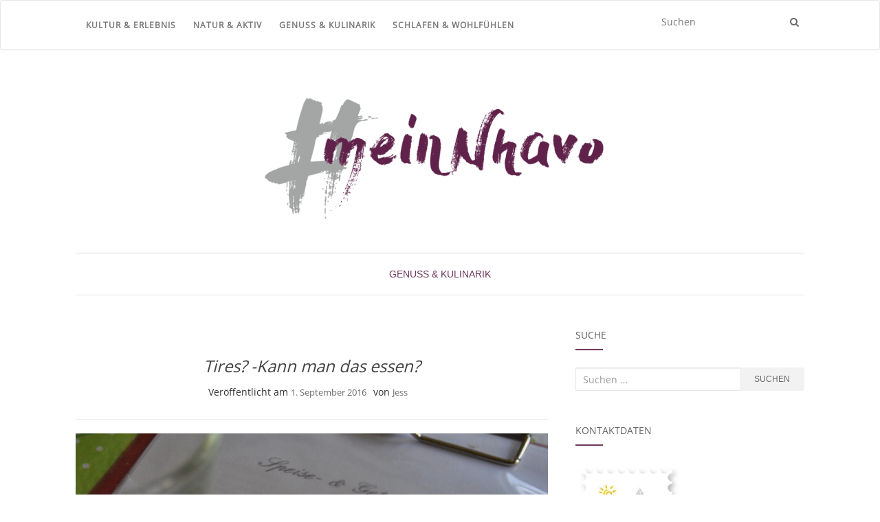

--- FILE ---
content_type: text/html; charset=UTF-8
request_url: https://www.mein-nhavo.de/tires-kann-man-das-essen/
body_size: 20409
content:
<!doctype html> <!--[if !IE]><html class="no-js non-ie" lang="de"> <![endif]--> <!--[if IE 7 ]><html class="no-js ie7" lang="de"> <![endif]--> <!--[if IE 8 ]><html class="no-js ie8" lang="de"> <![endif]--> <!--[if IE 9 ]><html class="no-js ie9" lang="de"> <![endif]--> <!--[if gt IE 9]><!--><html class="no-js" lang="de"> <!--<![endif]--><head><meta charset="UTF-8"><meta name="viewport" content="width=device-width, initial-scale=1"><link rel="profile" href="http://gmpg.org/xfn/11"><link rel="pingback" href="https://www.mein-nhavo.de/xmlrpc.php"><meta name='robots' content='index, follow, max-image-preview:large, max-snippet:-1, max-video-preview:-1' /><style type='text/css'></style><link rel='stylesheet' id='parent-style-css' href='https://www.mein-nhavo.de/wp-content/cache/wmac/css/wmac_single_75f2ed77e8206a1f7ceb0e79bf5f6ccd.css' type='text/css' media='all' /><link rel='stylesheet' id='activello-style-css' href='https://www.mein-nhavo.de/wp-content/cache/wmac/css/wmac_single_4aa1ab49a0b5ce69ed9fd003bc767346.css' type='text/css' media='all' /><style type="text/css" id="wp-custom-css">/*Info: font-face ist in der style.css im Theme*/

/* Social */
footer #social li a span {
	font-family: 'Open Sans';
  display: inline;
}</style><title>Tires? -Kann man das essen? - Nördliches Harzvorland Blog #meinNhavo</title><link rel="canonical" href="https://www.mein-nhavo.de/tires-kann-man-das-essen/" /><meta property="og:locale" content="de_DE" /><meta property="og:type" content="article" /><meta property="og:title" content="Tires? -Kann man das essen? - Nördliches Harzvorland Blog #meinNhavo" /><meta property="og:description" content="Wenn man mal in den Abendstunden durch die Innenstadt Wolfenbüttels läuft, fällt einem wahrscheinlich eins auf: in den Krambuden im Tires ist immer was los, und das bis weit nach den Öffnungszeiten! Ich selber war bisher noch nicht im Tires, aber war immer neugierig was es dort gibt. Also schaute ich einfach mal im Tires [&hellip;]" /><meta property="og:url" content="https://www.mein-nhavo.de/tires-kann-man-das-essen/" /><meta property="og:site_name" content="Nördliches Harzvorland Blog #meinNhavo" /><meta property="article:published_time" content="2016-09-01T11:57:20+00:00" /><meta property="article:modified_time" content="2018-05-11T07:33:46+00:00" /><meta property="og:image" content="https://www.mein-nhavo.de/wp-content/uploads/2016/09/DSC0163-e1472716686547.jpg" /><meta property="og:image:width" content="2000" /><meta property="og:image:height" content="1339" /><meta property="og:image:type" content="image/jpeg" /><meta name="author" content="Jess" /><meta name="twitter:card" content="summary_large_image" /><meta name="twitter:label1" content="Verfasst von" /><meta name="twitter:data1" content="Jess" /><meta name="twitter:label2" content="Geschätzte Lesezeit" /><meta name="twitter:data2" content="10 Minuten" /> <script type="application/ld+json" class="yoast-schema-graph">{"@context":"https://schema.org","@graph":[{"@type":"Article","@id":"https://www.mein-nhavo.de/tires-kann-man-das-essen/#article","isPartOf":{"@id":"https://www.mein-nhavo.de/tires-kann-man-das-essen/"},"author":{"name":"Jess","@id":"https://www.mein-nhavo.de/#/schema/person/0e731879994112ec4bd17bd2e753ae52"},"headline":"Tires? -Kann man das essen?","datePublished":"2016-09-01T11:57:20+00:00","dateModified":"2018-05-11T07:33:46+00:00","mainEntityOfPage":{"@id":"https://www.mein-nhavo.de/tires-kann-man-das-essen/"},"wordCount":1919,"commentCount":0,"publisher":{"@id":"https://www.mein-nhavo.de/#organization"},"image":{"@id":"https://www.mein-nhavo.de/tires-kann-man-das-essen/#primaryimage"},"thumbnailUrl":"https://www.mein-nhavo.de/wp-content/uploads/2016/09/DSC0163-e1472716686547.jpg","keywords":["Genuss","Kulinarik","Nördliches Harzvorland"],"articleSection":["Genuss &amp; Kulinarik"],"inLanguage":"de","potentialAction":[{"@type":"CommentAction","name":"Comment","target":["https://www.mein-nhavo.de/tires-kann-man-das-essen/#respond"]}]},{"@type":"WebPage","@id":"https://www.mein-nhavo.de/tires-kann-man-das-essen/","url":"https://www.mein-nhavo.de/tires-kann-man-das-essen/","name":"Tires? -Kann man das essen? - Nördliches Harzvorland Blog #meinNhavo","isPartOf":{"@id":"https://www.mein-nhavo.de/#website"},"primaryImageOfPage":{"@id":"https://www.mein-nhavo.de/tires-kann-man-das-essen/#primaryimage"},"image":{"@id":"https://www.mein-nhavo.de/tires-kann-man-das-essen/#primaryimage"},"thumbnailUrl":"https://www.mein-nhavo.de/wp-content/uploads/2016/09/DSC0163-e1472716686547.jpg","datePublished":"2016-09-01T11:57:20+00:00","dateModified":"2018-05-11T07:33:46+00:00","breadcrumb":{"@id":"https://www.mein-nhavo.de/tires-kann-man-das-essen/#breadcrumb"},"inLanguage":"de","potentialAction":[{"@type":"ReadAction","target":["https://www.mein-nhavo.de/tires-kann-man-das-essen/"]}]},{"@type":"ImageObject","inLanguage":"de","@id":"https://www.mein-nhavo.de/tires-kann-man-das-essen/#primaryimage","url":"https://www.mein-nhavo.de/wp-content/uploads/2016/09/DSC0163-e1472716686547.jpg","contentUrl":"https://www.mein-nhavo.de/wp-content/uploads/2016/09/DSC0163-e1472716686547.jpg","width":2000,"height":1339},{"@type":"BreadcrumbList","@id":"https://www.mein-nhavo.de/tires-kann-man-das-essen/#breadcrumb","itemListElement":[{"@type":"ListItem","position":1,"name":"Startseite","item":"https://www.mein-nhavo.de/"},{"@type":"ListItem","position":2,"name":"Tires? -Kann man das essen?"}]},{"@type":"WebSite","@id":"https://www.mein-nhavo.de/#website","url":"https://www.mein-nhavo.de/","name":"Nördliches Harzvorland Blog #meinNhavo","description":"Geschichten aus der Region","publisher":{"@id":"https://www.mein-nhavo.de/#organization"},"potentialAction":[{"@type":"SearchAction","target":{"@type":"EntryPoint","urlTemplate":"https://www.mein-nhavo.de/?s={search_term_string}"},"query-input":{"@type":"PropertyValueSpecification","valueRequired":true,"valueName":"search_term_string"}}],"inLanguage":"de"},{"@type":"Organization","@id":"https://www.mein-nhavo.de/#organization","name":"Nördliches Harzvorland Blog #meinNhavo","url":"https://www.mein-nhavo.de/","logo":{"@type":"ImageObject","inLanguage":"de","@id":"https://www.mein-nhavo.de/#/schema/logo/image/","url":"https://www.mein-nhavo.de/wp-content/uploads/2016/08/cropped-logo_meinNhavo.png","contentUrl":"https://www.mein-nhavo.de/wp-content/uploads/2016/08/cropped-logo_meinNhavo.png","width":524,"height":200,"caption":"Nördliches Harzvorland Blog #meinNhavo"},"image":{"@id":"https://www.mein-nhavo.de/#/schema/logo/image/"}},{"@type":"Person","@id":"https://www.mein-nhavo.de/#/schema/person/0e731879994112ec4bd17bd2e753ae52","name":"Jess","description":"Hi mein Name ist Jess, ich bin junge 35 Jahre, Mutter (Kleinkinder können so abenteuerlustig und neugierig sein) und stolze Hundebesitzerin einer absolut durchgeknallten Pyrenäenberg-Landseer Mix Hündin. Seit Februar 2013 entdecke wir gemeinsam das wunderschöne Nördliche Harzvorland. Wir lieben jegliche sportliche Aktivitäten und vor allem die Natur , genießen jedoch auch mal die ländliche Stille und Idylle...","sameAs":["http://www.noerdliches-harzvorland.com"],"url":"https://www.mein-nhavo.de/author/admin_lau/"}]}</script> <link rel="alternate" type="application/rss+xml" title="Nördliches Harzvorland Blog #meinNhavo &raquo; Feed" href="https://www.mein-nhavo.de/feed/" /><link rel="alternate" type="application/rss+xml" title="Nördliches Harzvorland Blog #meinNhavo &raquo; Kommentar-Feed" href="https://www.mein-nhavo.de/comments/feed/" /><link rel="alternate" type="application/rss+xml" title="Nördliches Harzvorland Blog #meinNhavo &raquo; Tires? -Kann man das essen?-Kommentar-Feed" href="https://www.mein-nhavo.de/tires-kann-man-das-essen/feed/" /><style id='wp-img-auto-sizes-contain-inline-css' type='text/css'>img:is([sizes=auto i],[sizes^="auto," i]){contain-intrinsic-size:3000px 1500px}
/*# sourceURL=wp-img-auto-sizes-contain-inline-css */</style><style id='wp-block-library-inline-css' type='text/css'>:root{--wp-block-synced-color:#7a00df;--wp-block-synced-color--rgb:122,0,223;--wp-bound-block-color:var(--wp-block-synced-color);--wp-editor-canvas-background:#ddd;--wp-admin-theme-color:#007cba;--wp-admin-theme-color--rgb:0,124,186;--wp-admin-theme-color-darker-10:#006ba1;--wp-admin-theme-color-darker-10--rgb:0,107,160.5;--wp-admin-theme-color-darker-20:#005a87;--wp-admin-theme-color-darker-20--rgb:0,90,135;--wp-admin-border-width-focus:2px}@media (min-resolution:192dpi){:root{--wp-admin-border-width-focus:1.5px}}.wp-element-button{cursor:pointer}:root .has-very-light-gray-background-color{background-color:#eee}:root .has-very-dark-gray-background-color{background-color:#313131}:root .has-very-light-gray-color{color:#eee}:root .has-very-dark-gray-color{color:#313131}:root .has-vivid-green-cyan-to-vivid-cyan-blue-gradient-background{background:linear-gradient(135deg,#00d084,#0693e3)}:root .has-purple-crush-gradient-background{background:linear-gradient(135deg,#34e2e4,#4721fb 50%,#ab1dfe)}:root .has-hazy-dawn-gradient-background{background:linear-gradient(135deg,#faaca8,#dad0ec)}:root .has-subdued-olive-gradient-background{background:linear-gradient(135deg,#fafae1,#67a671)}:root .has-atomic-cream-gradient-background{background:linear-gradient(135deg,#fdd79a,#004a59)}:root .has-nightshade-gradient-background{background:linear-gradient(135deg,#330968,#31cdcf)}:root .has-midnight-gradient-background{background:linear-gradient(135deg,#020381,#2874fc)}:root{--wp--preset--font-size--normal:16px;--wp--preset--font-size--huge:42px}.has-regular-font-size{font-size:1em}.has-larger-font-size{font-size:2.625em}.has-normal-font-size{font-size:var(--wp--preset--font-size--normal)}.has-huge-font-size{font-size:var(--wp--preset--font-size--huge)}.has-text-align-center{text-align:center}.has-text-align-left{text-align:left}.has-text-align-right{text-align:right}.has-fit-text{white-space:nowrap!important}#end-resizable-editor-section{display:none}.aligncenter{clear:both}.items-justified-left{justify-content:flex-start}.items-justified-center{justify-content:center}.items-justified-right{justify-content:flex-end}.items-justified-space-between{justify-content:space-between}.screen-reader-text{border:0;clip-path:inset(50%);height:1px;margin:-1px;overflow:hidden;padding:0;position:absolute;width:1px;word-wrap:normal!important}.screen-reader-text:focus{background-color:#ddd;clip-path:none;color:#444;display:block;font-size:1em;height:auto;left:5px;line-height:normal;padding:15px 23px 14px;text-decoration:none;top:5px;width:auto;z-index:100000}html :where(.has-border-color){border-style:solid}html :where([style*=border-top-color]){border-top-style:solid}html :where([style*=border-right-color]){border-right-style:solid}html :where([style*=border-bottom-color]){border-bottom-style:solid}html :where([style*=border-left-color]){border-left-style:solid}html :where([style*=border-width]){border-style:solid}html :where([style*=border-top-width]){border-top-style:solid}html :where([style*=border-right-width]){border-right-style:solid}html :where([style*=border-bottom-width]){border-bottom-style:solid}html :where([style*=border-left-width]){border-left-style:solid}html :where(img[class*=wp-image-]){height:auto;max-width:100%}:where(figure){margin:0 0 1em}html :where(.is-position-sticky){--wp-admin--admin-bar--position-offset:var(--wp-admin--admin-bar--height,0px)}@media screen and (max-width:600px){html :where(.is-position-sticky){--wp-admin--admin-bar--position-offset:0px}}

/*# sourceURL=wp-block-library-inline-css */</style><style id='global-styles-inline-css' type='text/css'>:root{--wp--preset--aspect-ratio--square: 1;--wp--preset--aspect-ratio--4-3: 4/3;--wp--preset--aspect-ratio--3-4: 3/4;--wp--preset--aspect-ratio--3-2: 3/2;--wp--preset--aspect-ratio--2-3: 2/3;--wp--preset--aspect-ratio--16-9: 16/9;--wp--preset--aspect-ratio--9-16: 9/16;--wp--preset--color--black: #000000;--wp--preset--color--cyan-bluish-gray: #abb8c3;--wp--preset--color--white: #ffffff;--wp--preset--color--pale-pink: #f78da7;--wp--preset--color--vivid-red: #cf2e2e;--wp--preset--color--luminous-vivid-orange: #ff6900;--wp--preset--color--luminous-vivid-amber: #fcb900;--wp--preset--color--light-green-cyan: #7bdcb5;--wp--preset--color--vivid-green-cyan: #00d084;--wp--preset--color--pale-cyan-blue: #8ed1fc;--wp--preset--color--vivid-cyan-blue: #0693e3;--wp--preset--color--vivid-purple: #9b51e0;--wp--preset--gradient--vivid-cyan-blue-to-vivid-purple: linear-gradient(135deg,rgb(6,147,227) 0%,rgb(155,81,224) 100%);--wp--preset--gradient--light-green-cyan-to-vivid-green-cyan: linear-gradient(135deg,rgb(122,220,180) 0%,rgb(0,208,130) 100%);--wp--preset--gradient--luminous-vivid-amber-to-luminous-vivid-orange: linear-gradient(135deg,rgb(252,185,0) 0%,rgb(255,105,0) 100%);--wp--preset--gradient--luminous-vivid-orange-to-vivid-red: linear-gradient(135deg,rgb(255,105,0) 0%,rgb(207,46,46) 100%);--wp--preset--gradient--very-light-gray-to-cyan-bluish-gray: linear-gradient(135deg,rgb(238,238,238) 0%,rgb(169,184,195) 100%);--wp--preset--gradient--cool-to-warm-spectrum: linear-gradient(135deg,rgb(74,234,220) 0%,rgb(151,120,209) 20%,rgb(207,42,186) 40%,rgb(238,44,130) 60%,rgb(251,105,98) 80%,rgb(254,248,76) 100%);--wp--preset--gradient--blush-light-purple: linear-gradient(135deg,rgb(255,206,236) 0%,rgb(152,150,240) 100%);--wp--preset--gradient--blush-bordeaux: linear-gradient(135deg,rgb(254,205,165) 0%,rgb(254,45,45) 50%,rgb(107,0,62) 100%);--wp--preset--gradient--luminous-dusk: linear-gradient(135deg,rgb(255,203,112) 0%,rgb(199,81,192) 50%,rgb(65,88,208) 100%);--wp--preset--gradient--pale-ocean: linear-gradient(135deg,rgb(255,245,203) 0%,rgb(182,227,212) 50%,rgb(51,167,181) 100%);--wp--preset--gradient--electric-grass: linear-gradient(135deg,rgb(202,248,128) 0%,rgb(113,206,126) 100%);--wp--preset--gradient--midnight: linear-gradient(135deg,rgb(2,3,129) 0%,rgb(40,116,252) 100%);--wp--preset--font-size--small: 13px;--wp--preset--font-size--medium: 20px;--wp--preset--font-size--large: 36px;--wp--preset--font-size--x-large: 42px;--wp--preset--spacing--20: 0.44rem;--wp--preset--spacing--30: 0.67rem;--wp--preset--spacing--40: 1rem;--wp--preset--spacing--50: 1.5rem;--wp--preset--spacing--60: 2.25rem;--wp--preset--spacing--70: 3.38rem;--wp--preset--spacing--80: 5.06rem;--wp--preset--shadow--natural: 6px 6px 9px rgba(0, 0, 0, 0.2);--wp--preset--shadow--deep: 12px 12px 50px rgba(0, 0, 0, 0.4);--wp--preset--shadow--sharp: 6px 6px 0px rgba(0, 0, 0, 0.2);--wp--preset--shadow--outlined: 6px 6px 0px -3px rgb(255, 255, 255), 6px 6px rgb(0, 0, 0);--wp--preset--shadow--crisp: 6px 6px 0px rgb(0, 0, 0);}:where(.is-layout-flex){gap: 0.5em;}:where(.is-layout-grid){gap: 0.5em;}body .is-layout-flex{display: flex;}.is-layout-flex{flex-wrap: wrap;align-items: center;}.is-layout-flex > :is(*, div){margin: 0;}body .is-layout-grid{display: grid;}.is-layout-grid > :is(*, div){margin: 0;}:where(.wp-block-columns.is-layout-flex){gap: 2em;}:where(.wp-block-columns.is-layout-grid){gap: 2em;}:where(.wp-block-post-template.is-layout-flex){gap: 1.25em;}:where(.wp-block-post-template.is-layout-grid){gap: 1.25em;}.has-black-color{color: var(--wp--preset--color--black) !important;}.has-cyan-bluish-gray-color{color: var(--wp--preset--color--cyan-bluish-gray) !important;}.has-white-color{color: var(--wp--preset--color--white) !important;}.has-pale-pink-color{color: var(--wp--preset--color--pale-pink) !important;}.has-vivid-red-color{color: var(--wp--preset--color--vivid-red) !important;}.has-luminous-vivid-orange-color{color: var(--wp--preset--color--luminous-vivid-orange) !important;}.has-luminous-vivid-amber-color{color: var(--wp--preset--color--luminous-vivid-amber) !important;}.has-light-green-cyan-color{color: var(--wp--preset--color--light-green-cyan) !important;}.has-vivid-green-cyan-color{color: var(--wp--preset--color--vivid-green-cyan) !important;}.has-pale-cyan-blue-color{color: var(--wp--preset--color--pale-cyan-blue) !important;}.has-vivid-cyan-blue-color{color: var(--wp--preset--color--vivid-cyan-blue) !important;}.has-vivid-purple-color{color: var(--wp--preset--color--vivid-purple) !important;}.has-black-background-color{background-color: var(--wp--preset--color--black) !important;}.has-cyan-bluish-gray-background-color{background-color: var(--wp--preset--color--cyan-bluish-gray) !important;}.has-white-background-color{background-color: var(--wp--preset--color--white) !important;}.has-pale-pink-background-color{background-color: var(--wp--preset--color--pale-pink) !important;}.has-vivid-red-background-color{background-color: var(--wp--preset--color--vivid-red) !important;}.has-luminous-vivid-orange-background-color{background-color: var(--wp--preset--color--luminous-vivid-orange) !important;}.has-luminous-vivid-amber-background-color{background-color: var(--wp--preset--color--luminous-vivid-amber) !important;}.has-light-green-cyan-background-color{background-color: var(--wp--preset--color--light-green-cyan) !important;}.has-vivid-green-cyan-background-color{background-color: var(--wp--preset--color--vivid-green-cyan) !important;}.has-pale-cyan-blue-background-color{background-color: var(--wp--preset--color--pale-cyan-blue) !important;}.has-vivid-cyan-blue-background-color{background-color: var(--wp--preset--color--vivid-cyan-blue) !important;}.has-vivid-purple-background-color{background-color: var(--wp--preset--color--vivid-purple) !important;}.has-black-border-color{border-color: var(--wp--preset--color--black) !important;}.has-cyan-bluish-gray-border-color{border-color: var(--wp--preset--color--cyan-bluish-gray) !important;}.has-white-border-color{border-color: var(--wp--preset--color--white) !important;}.has-pale-pink-border-color{border-color: var(--wp--preset--color--pale-pink) !important;}.has-vivid-red-border-color{border-color: var(--wp--preset--color--vivid-red) !important;}.has-luminous-vivid-orange-border-color{border-color: var(--wp--preset--color--luminous-vivid-orange) !important;}.has-luminous-vivid-amber-border-color{border-color: var(--wp--preset--color--luminous-vivid-amber) !important;}.has-light-green-cyan-border-color{border-color: var(--wp--preset--color--light-green-cyan) !important;}.has-vivid-green-cyan-border-color{border-color: var(--wp--preset--color--vivid-green-cyan) !important;}.has-pale-cyan-blue-border-color{border-color: var(--wp--preset--color--pale-cyan-blue) !important;}.has-vivid-cyan-blue-border-color{border-color: var(--wp--preset--color--vivid-cyan-blue) !important;}.has-vivid-purple-border-color{border-color: var(--wp--preset--color--vivid-purple) !important;}.has-vivid-cyan-blue-to-vivid-purple-gradient-background{background: var(--wp--preset--gradient--vivid-cyan-blue-to-vivid-purple) !important;}.has-light-green-cyan-to-vivid-green-cyan-gradient-background{background: var(--wp--preset--gradient--light-green-cyan-to-vivid-green-cyan) !important;}.has-luminous-vivid-amber-to-luminous-vivid-orange-gradient-background{background: var(--wp--preset--gradient--luminous-vivid-amber-to-luminous-vivid-orange) !important;}.has-luminous-vivid-orange-to-vivid-red-gradient-background{background: var(--wp--preset--gradient--luminous-vivid-orange-to-vivid-red) !important;}.has-very-light-gray-to-cyan-bluish-gray-gradient-background{background: var(--wp--preset--gradient--very-light-gray-to-cyan-bluish-gray) !important;}.has-cool-to-warm-spectrum-gradient-background{background: var(--wp--preset--gradient--cool-to-warm-spectrum) !important;}.has-blush-light-purple-gradient-background{background: var(--wp--preset--gradient--blush-light-purple) !important;}.has-blush-bordeaux-gradient-background{background: var(--wp--preset--gradient--blush-bordeaux) !important;}.has-luminous-dusk-gradient-background{background: var(--wp--preset--gradient--luminous-dusk) !important;}.has-pale-ocean-gradient-background{background: var(--wp--preset--gradient--pale-ocean) !important;}.has-electric-grass-gradient-background{background: var(--wp--preset--gradient--electric-grass) !important;}.has-midnight-gradient-background{background: var(--wp--preset--gradient--midnight) !important;}.has-small-font-size{font-size: var(--wp--preset--font-size--small) !important;}.has-medium-font-size{font-size: var(--wp--preset--font-size--medium) !important;}.has-large-font-size{font-size: var(--wp--preset--font-size--large) !important;}.has-x-large-font-size{font-size: var(--wp--preset--font-size--x-large) !important;}
/*# sourceURL=global-styles-inline-css */</style><style id='classic-theme-styles-inline-css' type='text/css'>/*! This file is auto-generated */
.wp-block-button__link{color:#fff;background-color:#32373c;border-radius:9999px;box-shadow:none;text-decoration:none;padding:calc(.667em + 2px) calc(1.333em + 2px);font-size:1.125em}.wp-block-file__button{background:#32373c;color:#fff;text-decoration:none}
/*# sourceURL=/wp-includes/css/classic-themes.min.css */</style><link rel='stylesheet' id='activello-bootstrap-css' href='https://www.mein-nhavo.de/wp-content/themes/activello/assets/css/bootstrap.min.css' type='text/css' media='all' /><link rel='stylesheet' id='borlabs-cookie-custom-css' href='https://www.mein-nhavo.de/wp-content/cache/wmac/css/wmac_single_ddb72ce645c6c51d2ebc7b65bf8807d4.css' type='text/css' media='all' /> <script type="text/javascript" src="https://www.mein-nhavo.de/wp-includes/js/jquery/jquery.min.js?ver=3.7.1" id="jquery-core-js"></script> <script type="text/javascript" src="https://www.mein-nhavo.de/wp-includes/js/jquery/jquery-migrate.min.js?ver=3.4.1" id="jquery-migrate-js"></script> <script type="text/javascript" src="https://www.mein-nhavo.de/wp-content/themes/activello/assets/js/vendor/modernizr.min.js?ver=6.9" id="activello-modernizr-js"></script> <script type="text/javascript" src="https://www.mein-nhavo.de/wp-content/themes/activello/assets/js/vendor/bootstrap.min.js?ver=6.9" id="activello-bootstrapjs-js"></script> <script type="text/javascript" src="https://www.mein-nhavo.de/wp-content/themes/activello/assets/js/functions.min.js?ver=6.9" id="activello-functions-js"></script> <script data-no-optimize="1" data-no-minify="1" data-cfasync="false" type="text/javascript" src="https://www.mein-nhavo.de/wp-content/cache/wmac/js/wmac_single_b1f9c9b7825ff5d11197254fca367cce.js?ver=3.3.23-40" id="borlabs-cookie-config-js"></script> <script data-no-optimize="1" data-no-minify="1" data-cfasync="false" type="text/javascript" src="https://www.mein-nhavo.de/wp-content/plugins/borlabs-cookie/assets/javascript/borlabs-cookie-prioritize.min.js?ver=3.3.23" id="borlabs-cookie-prioritize-js"></script> <script type="text/javascript" id="wbcr_clearfy-css-lazy-load-js-extra">var wbcr_clearfy_async_links = {"wbcr_clearfy-font-awesome":"https://www.mein-nhavo.de/wp-content/themes/activello/assets/css/font-awesome.min.css"};
//# sourceURL=wbcr_clearfy-css-lazy-load-js-extra</script> <script type="text/javascript" src="https://www.mein-nhavo.de/wp-content/plugins/clearfy/assets/js/css-lazy-load.min.js?ver=2.4.1" id="wbcr_clearfy-css-lazy-load-js"></script> <link rel="https://api.w.org/" href="https://www.mein-nhavo.de/wp-json/" /><link rel="alternate" title="JSON" type="application/json" href="https://www.mein-nhavo.de/wp-json/wp/v2/posts/122" /><link rel="EditURI" type="application/rsd+xml" title="RSD" href="https://www.mein-nhavo.de/xmlrpc.php?rsd" /><link rel="apple-touch-icon" sizes="180x180" href="/wp-content/uploads/fbrfg/apple-touch-icon.png"><link rel="icon" type="image/png" sizes="32x32" href="/wp-content/uploads/fbrfg/favicon-32x32.png"><link rel="icon" type="image/png" sizes="16x16" href="/wp-content/uploads/fbrfg/favicon-16x16.png"><link rel="manifest" href="/wp-content/uploads/fbrfg/site.webmanifest"><link rel="mask-icon" href="/wp-content/uploads/fbrfg/safari-pinned-tab.svg" color="#ff0000"><link rel="shortcut icon" href="/wp-content/uploads/fbrfg/favicon.ico"><meta name="msapplication-TileColor" content="#da532c"><meta name="msapplication-config" content="/wp-content/uploads/fbrfg/browserconfig.xml"><meta name="theme-color" content="#ffffff"><style type="text/css">a:hover, a:focus, article.post .post-categories a:hover, article.post .post-categories a:focus, .entry-title a:hover, .entry-title a:focus, .entry-meta a:hover, .entry-meta a:focus, .entry-footer a:hover, .entry-footer a:focus, .read-more a:hover, .read-more a:focus, .social-icons a:hover, .social-icons a:focus, .flex-caption .post-categories a:hover, .flex-caption .post-categories a:focus, .flex-caption .read-more a:hover, .flex-caption .read-more a:focus, .flex-caption h2:hover, .flex-caption h2:focus-within, .comment-meta.commentmetadata a:hover, .comment-meta.commentmetadata a:focus, .post-inner-content .cat-item a:hover, .post-inner-content .cat-item a:focus, .navbar-default .navbar-nav > .active > a, .navbar-default .navbar-nav > .active > a:hover, .navbar-default .navbar-nav > .active > a:focus, .navbar-default .navbar-nav > li > a:hover, .navbar-default .navbar-nav > li > a:focus, .navbar-default .navbar-nav > .open > a, .navbar-default .navbar-nav > .open > a:hover, blockquote:before, .navbar-default .navbar-nav > .open > a:focus, .cat-title a, .single .entry-content a, .site-info a:hover, .site-info a:focus {color:#6f375c}article.post .post-categories:after, .post-inner-content .cat-item:after, #secondary .widget-title:after, .dropdown-menu>.active>a, .dropdown-menu>.active>a:hover, .dropdown-menu>.active>a:focus {background:#6f375c}.label-default[href]:hover, .label-default[href]:focus, .btn-default:hover, .btn-default:focus, .btn-default:active, .btn-default.active, #image-navigation .nav-previous a:hover, #image-navigation .nav-previous a:focus, #image-navigation .nav-next a:hover, #image-navigation .nav-next a:focus, .woocommerce #respond input#submit:hover, .woocommerce #respond input#submit:focus, .woocommerce a.button:hover, .woocommerce a.button:focus, .woocommerce button.button:hover, .woocommerce button.button:focus, .woocommerce input.button:hover, .woocommerce input.button:focus, .woocommerce #respond input#submit.alt:hover, .woocommerce #respond input#submit.alt:focus, .woocommerce a.button.alt:hover, .woocommerce a.button.alt:focus, .woocommerce button.button.alt:hover, .woocommerce button.button.alt:focus, .woocommerce input.button.alt:hover, .woocommerce input.button.alt:focus, .input-group-btn:last-child>.btn:hover, .input-group-btn:last-child>.btn:focus, .scroll-to-top:hover, .scroll-to-top:focus, button, html input[type=button]:hover, html input[type=button]:focus, input[type=reset]:hover, input[type=reset]:focus, .comment-list li .comment-body:after, .page-links a:hover span, .page-links a:focus span, .page-links span, input[type=submit]:hover, input[type=submit]:focus, .comment-form #submit:hover, .comment-form #submit:focus, .tagcloud a:hover, .tagcloud a:focus, .single .entry-content a:hover, .single .entry-content a:focus, .navbar-default .navbar-nav .open .dropdown-menu > li > a:hover, .dropdown-menu> li> a:hover, .dropdown-menu> li> a:focus, .navbar-default .navbar-nav .open .dropdown-menu > li > a:focus {background-color:#6f375c; }input[type="text"]:focus, input[type="email"]:focus, input[type="tel"]:focus, input[type="url"]:focus, input[type="password"]:focus, input[type="search"]:focus, textarea:focus { outline-color: #6f375c; }#social a:hover, #social a:focus, .header-search-icon:hover, .header-search-icon:focus  { color:#6f375c}</style><style type="text/css">#social li{
			display: inline-block;
		}
		#social li,
		#social ul {
			border: 0!important;
			list-style: none;
			padding-left: 0;
			text-align: center;
		}
		#social li a[href*="twitter.com"] .fa:before,
		.fa-twitter:before {
			content: "\f099"
		}
		#social li a[href*="facebook.com"] .fa:before,
		.fa-facebook-f:before,
		.fa-facebook:before {
			content: "\f09a"
		}
		#social li a[href*="github.com"] .fa:before,
		.fa-github:before {
			content: "\f09b"
		}
		#social li a[href*="/feed"] .fa:before,
		.fa-rss:before {
			content: "\f09e"
		}
		#social li a[href*="pinterest.com"] .fa:before,
		.fa-pinterest:before {
			content: "\f0d2"
		}
		#social li a[href*="plus.google.com"] .fa:before,
		.fa-google-plus:before {
			content: "\f0d5"
		}
		#social li a[href*="linkedin.com"] .fa:before,
		.fa-linkedin:before {
			content: "\f0e1"
		}
		#social li a[href*="youtube.com"] .fa:before,
		.fa-youtube:before {
			content: "\f167"
		}
		#social li a[href*="instagram.com"] .fa:before,
		.fa-instagram:before {
			content: "\f16d"
		}
		#social li a[href*="flickr.com"] .fa:before,
		.fa-flickr:before {
			content: "\f16e"
		}
		#social li a[href*="tumblr.com"] .fa:before,
		.fa-tumblr:before {
			content: "\f173"
		}
		#social li a[href*="dribbble.com"] .fa:before,
		.fa-dribbble:before {
			content: "\f17d"
		}
		#social li a[href*="skype.com"] .fa:before,
		.fa-skype:before {
			content: "\f17e"
		}
		#social li a[href*="foursquare.com"] .fa:before,
		.fa-foursquare:before {
			content: "\f180"
		}
		#social li a[href*="vimeo.com"] .fa:before,
		.fa-vimeo-square:before {
			content: "\f194"
		}
		#social li a[href*="weheartit.com"] .fa:before,
		.fa-heart:before {
			content: "\f004"
		}
		#social li a[href*="spotify.com"] .fa:before,
		.fa-spotify:before {
			content: "\f1bc"
		}
		#social li a[href*="soundcloud.com"] .fa:before,
		.fa-soundcloud:before {
			content: "\f1be"
		}</style><script data-borlabs-cookie-script-blocker-ignore>if ('0' === '1' && ('0' === '1' || '1' === '1')) {
    window['gtag_enable_tcf_support'] = true;
}
window.dataLayer = window.dataLayer || [];
if (typeof gtag !== 'function') {
    function gtag() {
        dataLayer.push(arguments);
    }
}
gtag('set', 'developer_id.dYjRjMm', true);
if ('0' === '1' || '1' === '1') {
    if (window.BorlabsCookieGoogleConsentModeDefaultSet !== true) {
        let getCookieValue = function (name) {
            return document.cookie.match('(^|;)\\s*' + name + '\\s*=\\s*([^;]+)')?.pop() || '';
        };
        let cookieValue = getCookieValue('borlabs-cookie-gcs');
        let consentsFromCookie = {};
        if (cookieValue !== '') {
            consentsFromCookie = JSON.parse(decodeURIComponent(cookieValue));
        }
        let defaultValues = {
            'ad_storage': 'denied',
            'ad_user_data': 'denied',
            'ad_personalization': 'denied',
            'analytics_storage': 'denied',
            'functionality_storage': 'denied',
            'personalization_storage': 'denied',
            'security_storage': 'denied',
            'wait_for_update': 500,
        };
        gtag('consent', 'default', { ...defaultValues, ...consentsFromCookie });
    }
    window.BorlabsCookieGoogleConsentModeDefaultSet = true;
    let borlabsCookieConsentChangeHandler = function () {
        window.dataLayer = window.dataLayer || [];
        if (typeof gtag !== 'function') { function gtag(){dataLayer.push(arguments);} }

        let getCookieValue = function (name) {
            return document.cookie.match('(^|;)\\s*' + name + '\\s*=\\s*([^;]+)')?.pop() || '';
        };
        let cookieValue = getCookieValue('borlabs-cookie-gcs');
        let consentsFromCookie = {};
        if (cookieValue !== '') {
            consentsFromCookie = JSON.parse(decodeURIComponent(cookieValue));
        }

        consentsFromCookie.analytics_storage = BorlabsCookie.Consents.hasConsent('google-analytics') ? 'granted' : 'denied';

        BorlabsCookie.CookieLibrary.setCookie(
            'borlabs-cookie-gcs',
            JSON.stringify(consentsFromCookie),
            BorlabsCookie.Settings.automaticCookieDomainAndPath.value ? '' : BorlabsCookie.Settings.cookieDomain.value,
            BorlabsCookie.Settings.cookiePath.value,
            BorlabsCookie.Cookie.getPluginCookie().expires,
            BorlabsCookie.Settings.cookieSecure.value,
            BorlabsCookie.Settings.cookieSameSite.value
        );
    }
    document.addEventListener('borlabs-cookie-consent-saved', borlabsCookieConsentChangeHandler);
    document.addEventListener('borlabs-cookie-handle-unblock', borlabsCookieConsentChangeHandler);
}
if ('0' === '1') {
    gtag("js", new Date());
    gtag("config", "UA-124734782-1", {"anonymize_ip": true});

    (function (w, d, s, i) {
        var f = d.getElementsByTagName(s)[0],
            j = d.createElement(s);
        j.async = true;
        j.src =
            "https://www.googletagmanager.com/gtag/js?id=" + i;
        f.parentNode.insertBefore(j, f);
    })(window, document, "script", "UA-124734782-1");
}</script> <link rel='stylesheet' id='jetpack-carousel-css' href='https://www.mein-nhavo.de/wp-content/cache/wmac/css/wmac_single_5c1c9613da9760068871edc42d592af3.css' type='text/css' media='all' /><link rel='stylesheet' id='tiled-gallery-css' href='https://www.mein-nhavo.de/wp-content/cache/wmac/css/wmac_single_c4c5c47ec3e29741f61b69a7175daa41.css' type='text/css' media='all' /><link rel='stylesheet' id='shariffcss-css' href='https://www.mein-nhavo.de/wp-content/plugins/shariff/css/shariff.min.css' type='text/css' media='all' /></head><body class="wp-singular post-template-default single single-post postid-122 single-format-standard wp-custom-logo wp-theme-activello wp-child-theme-activello_child group-blog has-sidebar-right"><div id="page" class="hfeed site"><header id="masthead" class="site-header" role="banner"><nav class="navbar navbar-default" role="navigation"><div class="container"><div class="row"><div class="site-navigation-inner col-sm-12"><div class="navbar-header"> <button type="button" class="btn navbar-toggle" data-toggle="collapse" data-target=".navbar-ex1-collapse"> <span class="sr-only">Navigation umschalten</span> <span class="icon-bar"></span> <span class="icon-bar"></span> <span class="icon-bar"></span> </button></div><div class="collapse navbar-collapse navbar-ex1-collapse"><ul id="menu-kategorien-header" class="nav navbar-nav"><li id="menu-item-5" class="menu-item menu-item-type-taxonomy menu-item-object-category menu-item-5"><a title="Kultur &amp; Erlebnis" href="https://www.mein-nhavo.de/kultur-und-erlebnis/">Kultur &#038; Erlebnis</a></li><li id="menu-item-6" class="menu-item menu-item-type-taxonomy menu-item-object-category menu-item-6"><a title="Natur &amp; Aktiv" href="https://www.mein-nhavo.de/natur-und-aktiv/">Natur &#038; Aktiv</a></li><li id="menu-item-4" class="menu-item menu-item-type-taxonomy menu-item-object-category current-post-ancestor current-menu-parent current-post-parent menu-item-4"><a title="Genuss &amp; Kulinarik" href="https://www.mein-nhavo.de/genuss-und-kulinarik/">Genuss &#038; Kulinarik</a></li><li id="menu-item-7" class="menu-item menu-item-type-taxonomy menu-item-object-category menu-item-7"><a title="Schlafen &amp; Wohlfühlen" href="https://www.mein-nhavo.de/schlafen-und-wohlfuehlen/">Schlafen &#038; Wohlfühlen</a></li></ul></div><div class="nav-search"><form action="https://www.mein-nhavo.de/" method="get"><input type="text" name="s" value="" placeholder="Suchen"><button type="submit" class="header-search-icon" name="submit" id="searchsubmit" value="Suchen"><i class="fa fa-search"></i></button></form></div></div></div></div></nav><div class="container"><div id="logo"> <span class="site-name"> <a href="https://www.mein-nhavo.de/" class="custom-logo-link" rel="home"><img width="524" height="200" src="https://www.mein-nhavo.de/wp-content/uploads/2016/08/cropped-logo_meinNhavo.png" class="custom-logo" alt="Nördliches Harzvorland Blog #meinNhavo" decoding="async" fetchpriority="high" srcset="https://www.mein-nhavo.de/wp-content/uploads/2016/08/cropped-logo_meinNhavo.png 524w, https://www.mein-nhavo.de/wp-content/uploads/2016/08/cropped-logo_meinNhavo-300x115.png 300w" sizes="(max-width: 524px) 100vw, 524px" title="Tires? -Kann man das essen?" /></a> </span></div><div id="line"></div></div></header><div id="content" class="site-content"><div class="top-section"></div><div class="container main-content-area"><div class="cat-title"><ul class="post-categories"><li><a href="https://www.mein-nhavo.de/genuss-und-kulinarik/" rel="category tag">Genuss &amp; Kulinarik</a></li></ul></div><div class="row"><div class="main-content-inner col-sm-12 col-md-8 "><div id="primary" class="content-area"><main id="main" class="site-main" role="main"><article id="post-122" class="post-122 post type-post status-publish format-standard has-post-thumbnail hentry category-genuss-und-kulinarik tag-genuss tag-kulinarik tag-noerdliches-harzvorland"><div class="blog-item-wrap"><div class="post-inner-content"><header class="entry-header page-header"><h1 class="entry-title">Tires? -Kann man das essen?</h1><div class="entry-meta"> <span class="posted-on">Veröffentlicht am <a href="https://www.mein-nhavo.de/tires-kann-man-das-essen/" rel="bookmark"><time class="entry-date published" datetime="2016-09-01T13:57:20+02:00">1. September 2016</time><time class="updated" datetime="2018-05-11T09:33:46+02:00">11. Mai 2018</time></a></span>von <span class="author vcard"><a class="url fn n" href="https://www.mein-nhavo.de/author/admin_lau/">Jess</a></span></div></header> <a href="https://www.mein-nhavo.de/tires-kann-man-das-essen/" title="Tires? -Kann man das essen?" > <img width="1170" height="550" src="https://www.mein-nhavo.de/wp-content/uploads/2016/09/DSC0163-1170x550.jpg" class="single-featured wp-post-image" alt="Tires? -Kann man das essen?" decoding="async" title="Tires? -Kann man das essen?" /> </a><div class="entry-content"><p>Wenn man mal in den Abendstunden durch die Innenstadt Wolfenbüttels läuft, fällt einem wahrscheinlich eins auf: in den Krambuden im Tires ist immer was los, und das bis weit nach den Öffnungszeiten! Ich selber war bisher noch nicht im Tires, aber war immer neugierig was es dort gibt. Also schaute ich einfach mal im Tires vorbei und hab mir erzählen lassen, was es mit diesen Menschenmagneten in Wolfenbüttels Innenstadt auf sich hat und vor allem, wer dahinter steckt …</p><p>Es war Dienstagnachmittag und grade mal nicht so viel los, was mir aber ziemlich gelegen kam, denn so konnte sich Frau Tires ganz alleine für mich und meine Fragen Zeit nehmen und das hat Sie auch getan. Ich kam zum ersten Mal durch die Tür und war direkt verliebt in den Laden! Überall standen <strong>Dosen mit Gewürzen</strong> und <strong>Tees</strong> in den Regalen, <strong>alte Weinfässer</strong> dienen als Stehtische und direkt neben der Tür hat man eine Art Lounge, die einfach nur unheimlich gemütlich aussieht.</p><blockquote><p><em><strong>Man merkt einfach, egal wo man hin sieht: hier steckt Liebe und Herzblut drin.</strong> </em></p></blockquote><p>Als kurze Info für alle, die immer noch nicht wissen von welchem Geschäft ich spreche: <strong>Es ist der ehemalige Senfladen unter den Krambuden in der Fußgängerzone</strong>.<br /> Genau dort fängt die Geschichte vom Tires auch an, denn dort hat Frau Tires früher als Verkäuferin gearbeitet. Sie erzählte mir, dass Sie das Konzept des Senfladens super fand aber trotzdem immer das Gefühl hatte, dass etwas fehlte. Da Sie unheimlich gerne Tee trinkt und auch noch eine ausgeprägte Leidenschaft fürs Kochen besitzt, war für Sie eigentlich alles klar. Zusammen mit ihrem Lebensgefährten eröffnete Sie das Tires, allerdings in Wolfsburg und auch noch ohne Gastronomie. Leider lief das Geschäft dort einfach nicht so gut und so war der Traum vom eigenen kleinen Feinkostladen schnell wieder vorbei. Was aber auch eigentlich gar nicht so schlimm war, denn der Senfladen in Wolfenbüttel suchte zu der Zeit einen neuen Mieter, Frau Tires Ergriff ihre Chance. So eröffnete Sie ein neues Tires diesmal in Wolfenbüttel. <em>Mal ehrlich ohne das Tires würde unter den Krambuden einfach was fehlen, also hatte es (für uns Wolfenbüttler zumindest) was Gutes das es in Wolfsburg nicht geklappt hat.</em><br /> Allerdings war das Tires ganz zu Anfang auch noch nicht ganz so wie ich es heute kenne. Damals gab es nur den Verkauf von <strong>Feinkostprodukten</strong> die Frau Tires eigenst für den Laden ausgesucht hatte und, so wie ich es heute kenne, <strong>Kartoffelsalat und Bratwurst frisch vom Grill</strong>. Leider ist im Laufe des Eröffnungsjahres ihr Lebensgefährte verstorben, was erstmal ein Problem darstellte. Denn Frau Tires stand komplett alleine da! Sie sagte mir, dass Sie es ohne die Hilfe ihrer Kinder nicht geschafft hätte, vor allem ihr Sohn hat inzwischen genau so viel Herzblut ins Tires gesteckt wie Frau Tires.</p><div data-carousel-extra='{"blog_id":1,"permalink":"https:\/\/www.mein-nhavo.de\/tires-kann-man-das-essen\/"}' class="tiled-gallery type-rectangular" data-original-width="697"><div class="gallery-row" style="width: 692px; height: 307px;"><div class="gallery-group images-1" style="width: 462px; height: 311px;"><div class="tiled-gallery-item tiled-gallery-item-large"><a href="https://www.mein-nhavo.de/tires-kann-man-das-essen/wie-koennte-man-sich-hier-nicht-wohlfuehlen-1/"><img alt="Tires? -Kann man das essen?" decoding="async" data-attachment-id="143" data-orig-file="https://www.mein-nhavo.de/wp-content/uploads/2016/09/Wie-könnte-man-sich-hier-nicht-wohlfühlen-1-e1484127364728.jpg" data-orig-size="2000,1339" data-comments-opened="1" data-image-meta="{&quot;aperture&quot;:&quot;3.5&quot;,&quot;credit&quot;:&quot;&quot;,&quot;camera&quot;:&quot;NIKON D3000&quot;,&quot;caption&quot;:&quot;&quot;,&quot;created_timestamp&quot;:&quot;1461776096&quot;,&quot;copyright&quot;:&quot;&quot;,&quot;focal_length&quot;:&quot;20&quot;,&quot;iso&quot;:&quot;360&quot;,&quot;shutter_speed&quot;:&quot;0.033333333333333&quot;,&quot;title&quot;:&quot;&quot;,&quot;orientation&quot;:&quot;1&quot;}" data-image-title="Wie könnte man sich hier nicht wohlfühlen! (1)" data-image-description="" data-medium-file="https://www.mein-nhavo.de/wp-content/uploads/2016/09/Wie-könnte-man-sich-hier-nicht-wohlfühlen-1-300x201.jpg" data-large-file="https://www.mein-nhavo.de/wp-content/uploads/2016/09/Wie-könnte-man-sich-hier-nicht-wohlfühlen-1-1024x685.jpg" src="https://www.mein-nhavo.de/wp-content/uploads/2016/09/Wie-könnte-man-sich-hier-nicht-wohlfühlen-1-e1484127364728-458x307.jpg" width="458" height="307" align="left" title="Wie könnte man sich hier nicht wohlfühlen! (1)" /></a></div></div><div class="gallery-group images-2" style="width: 230px; height: 311px;"><div class="tiled-gallery-item tiled-gallery-item-small"><a href="https://www.mein-nhavo.de/tires-kann-man-das-essen/_dsc0155/"><img alt="Tires? -Kann man das essen?" decoding="async" data-attachment-id="126" data-orig-file="https://www.mein-nhavo.de/wp-content/uploads/2016/09/DSC0155.jpg" data-orig-size="3872,2592" data-comments-opened="1" data-image-meta="{&quot;aperture&quot;:&quot;4.5&quot;,&quot;credit&quot;:&quot;&quot;,&quot;camera&quot;:&quot;NIKON D3000&quot;,&quot;caption&quot;:&quot;&quot;,&quot;created_timestamp&quot;:&quot;1461776337&quot;,&quot;copyright&quot;:&quot;&quot;,&quot;focal_length&quot;:&quot;34&quot;,&quot;iso&quot;:&quot;400&quot;,&quot;shutter_speed&quot;:&quot;0.033333333333333&quot;,&quot;title&quot;:&quot;&quot;,&quot;orientation&quot;:&quot;1&quot;}" data-image-title="lädt zum verweilen ein" data-image-description="" data-medium-file="https://www.mein-nhavo.de/wp-content/uploads/2016/09/DSC0155-300x201.jpg" data-large-file="https://www.mein-nhavo.de/wp-content/uploads/2016/09/DSC0155-1024x685.jpg" src="https://www.mein-nhavo.de/wp-content/uploads/2016/09/DSC0155-226x152.jpg" width="226" height="152" align="left" title="lädt zum verweilen ein" /></a></div><div class="tiled-gallery-item tiled-gallery-item-small"><a href="https://www.mein-nhavo.de/tires-kann-man-das-essen/_dsc0206/"><img alt="Tires? -Kann man das essen?" loading="lazy" decoding="async" data-attachment-id="129" data-orig-file="https://www.mein-nhavo.de/wp-content/uploads/2016/09/DSC0206.jpg" data-orig-size="3872,2592" data-comments-opened="1" data-image-meta="{&quot;aperture&quot;:&quot;5&quot;,&quot;credit&quot;:&quot;&quot;,&quot;camera&quot;:&quot;NIKON D3000&quot;,&quot;caption&quot;:&quot;&quot;,&quot;created_timestamp&quot;:&quot;1461776653&quot;,&quot;copyright&quot;:&quot;&quot;,&quot;focal_length&quot;:&quot;40&quot;,&quot;iso&quot;:&quot;1600&quot;,&quot;shutter_speed&quot;:&quot;0.033333333333333&quot;,&quot;title&quot;:&quot;&quot;,&quot;orientation&quot;:&quot;1&quot;}" data-image-title="Tires feines Stünbchen_laubender" data-image-description="" data-medium-file="https://www.mein-nhavo.de/wp-content/uploads/2016/09/DSC0206-300x201.jpg" data-large-file="https://www.mein-nhavo.de/wp-content/uploads/2016/09/DSC0206-1024x685.jpg" src="https://www.mein-nhavo.de/wp-content/uploads/2016/09/DSC0206-226x151.jpg" width="226" height="151" align="left" title="Tires feines Stünbchen_laubender" /></a></div></div></div><div class="gallery-row" style="width: 692px; height: 152px;"><div class="gallery-group images-1" style="width: 231px; height: 156px;"><div class="tiled-gallery-item tiled-gallery-item-small"><a href="https://www.mein-nhavo.de/tires-kann-man-das-essen/_dsc0202/"><img alt="Tires? -Kann man das essen?" loading="lazy" decoding="async" data-attachment-id="128" data-orig-file="https://www.mein-nhavo.de/wp-content/uploads/2016/09/DSC0202.jpg" data-orig-size="3872,2592" data-comments-opened="1" data-image-meta="{&quot;aperture&quot;:&quot;3.5&quot;,&quot;credit&quot;:&quot;&quot;,&quot;camera&quot;:&quot;NIKON D3000&quot;,&quot;caption&quot;:&quot;&quot;,&quot;created_timestamp&quot;:&quot;1461776629&quot;,&quot;copyright&quot;:&quot;&quot;,&quot;focal_length&quot;:&quot;18&quot;,&quot;iso&quot;:&quot;720&quot;,&quot;shutter_speed&quot;:&quot;0.033333333333333&quot;,&quot;title&quot;:&quot;&quot;,&quot;orientation&quot;:&quot;1&quot;}" data-image-title="Tires Innenansicht_Laubender" data-image-description="" data-medium-file="https://www.mein-nhavo.de/wp-content/uploads/2016/09/DSC0202-300x201.jpg" data-large-file="https://www.mein-nhavo.de/wp-content/uploads/2016/09/DSC0202-1024x685.jpg" src="https://www.mein-nhavo.de/wp-content/uploads/2016/09/DSC0202-227x152.jpg" width="227" height="152" align="left" title="Tires Innenansicht_Laubender" /></a></div></div><div class="gallery-group images-1" style="width: 231px; height: 156px;"><div class="tiled-gallery-item tiled-gallery-item-small"><a href="https://www.mein-nhavo.de/tires-kann-man-das-essen/die-teestube-wer-wuerde-hier-nicht-auch-gerne-ein-taesschen-schluerfen-2/"><img alt="Tires? -Kann man das essen?" loading="lazy" decoding="async" data-attachment-id="133" data-orig-file="https://www.mein-nhavo.de/wp-content/uploads/2016/09/Die-Teestube-Wer-würde-hier-nicht-auch-gerne-ein-Tässchen-schlürfen-2.jpg" data-orig-size="3872,2592" data-comments-opened="1" data-image-meta="{&quot;aperture&quot;:&quot;3.8&quot;,&quot;credit&quot;:&quot;&quot;,&quot;camera&quot;:&quot;NIKON D3000&quot;,&quot;caption&quot;:&quot;&quot;,&quot;created_timestamp&quot;:&quot;1461776289&quot;,&quot;copyright&quot;:&quot;&quot;,&quot;focal_length&quot;:&quot;24&quot;,&quot;iso&quot;:&quot;320&quot;,&quot;shutter_speed&quot;:&quot;0.033333333333333&quot;,&quot;title&quot;:&quot;&quot;,&quot;orientation&quot;:&quot;1&quot;}" data-image-title="Die Teestube! Wer würde hier nicht auch gerne ein Tässchen schlürfen (2)" data-image-description="" data-medium-file="https://www.mein-nhavo.de/wp-content/uploads/2016/09/Die-Teestube-Wer-würde-hier-nicht-auch-gerne-ein-Tässchen-schlürfen-2-300x201.jpg" data-large-file="https://www.mein-nhavo.de/wp-content/uploads/2016/09/Die-Teestube-Wer-würde-hier-nicht-auch-gerne-ein-Tässchen-schlürfen-2-1024x685.jpg" src="https://www.mein-nhavo.de/wp-content/uploads/2016/09/Die-Teestube-Wer-würde-hier-nicht-auch-gerne-ein-Tässchen-schlürfen-2-227x152.jpg" width="227" height="152" align="left" title="Die Teestube! Wer würde hier nicht auch gerne ein Tässchen schlürfen (2)" /></a></div></div><div class="gallery-group images-1" style="width: 230px; height: 156px;"><div class="tiled-gallery-item tiled-gallery-item-small"><a href="https://www.mein-nhavo.de/tires-kann-man-das-essen/_dsc0097/"><img alt="Tires? -Kann man das essen?" loading="lazy" decoding="async" data-attachment-id="125" data-orig-file="https://www.mein-nhavo.de/wp-content/uploads/2016/09/DSC0097.jpg" data-orig-size="3872,2592" data-comments-opened="1" data-image-meta="{&quot;aperture&quot;:&quot;4&quot;,&quot;credit&quot;:&quot;&quot;,&quot;camera&quot;:&quot;NIKON D3000&quot;,&quot;caption&quot;:&quot;&quot;,&quot;created_timestamp&quot;:&quot;1461775925&quot;,&quot;copyright&quot;:&quot;&quot;,&quot;focal_length&quot;:&quot;26&quot;,&quot;iso&quot;:&quot;1250&quot;,&quot;shutter_speed&quot;:&quot;0.033333333333333&quot;,&quot;title&quot;:&quot;&quot;,&quot;orientation&quot;:&quot;1&quot;}" data-image-title="kulinarische Auszeit bei Tires" data-image-description="" data-medium-file="https://www.mein-nhavo.de/wp-content/uploads/2016/09/DSC0097-300x201.jpg" data-large-file="https://www.mein-nhavo.de/wp-content/uploads/2016/09/DSC0097-1024x685.jpg" src="https://www.mein-nhavo.de/wp-content/uploads/2016/09/DSC0097-226x152.jpg" width="226" height="152" align="left" title="kulinarische Auszeit bei Tires" /></a></div></div></div></div><p>Das obere Stockwerk wurde zur <strong>Teestube</strong> ausgebaut, neue Möbel kamen rein und das ganze Konzept wurde noch einmal überarbeitet. So gab es nach dieser Veränderung nicht mehr nur Bratwurst, Kartoffelsalat und ausgewählte Produkte sondern auch täglich eine neue Suppe, selbst gekocht von Frau Tires.<br /> Suppen, Kartoffelsalat, Bratwurst okay aber was gibt’s noch und vor allem was ist das <strong>Besondere daran?</strong> Nachdem das mit den Suppen mehr als nur positiv von den Kunden angenommen wurde, entschloss sich Frau Tires dafür nicht nur eine, sondern täglich zwei verschiedene, wöchentlich wechselnde, Suppen anzubieten. <strong>Brokkolicremesuppe, Tomatensuppe</strong> aber auch <strong>außergewöhnliche Kreationen wie Rote-Bete-Pastinake Suppe</strong> kommen mal auf den Tisch. Aber nur, wenn es Frau Tires auch schmeckt und sie betont dabei, dass auch schon mal Suppen durchgefallen sind weil sie ihr nicht geschmeckt haben, dass nenn ich mal Verantwortung gegenüber den Kunden! Im Sommer gibt es dann auch verschiedene <strong>grüne Salate wie Tomate-Gurke, Petersilie-Couscous-Salat oder gebackenen, mediterran gewürzten Feta in Alufolie gebacken</strong> und diese ganzen Köstlichkeiten kann man direkt in der Fußgängerzone Wolfenbüttels (einer meiner Lieblingsorte hier in meiner Heimatstadt) genießen! Wie genial ist das denn bitte? Damit gibt’s auch endlich mal einen Laden in Wolfenbüttel der alle <strong>Wünsche eines hungrigen Veganers erfüllt!</strong></p><div data-carousel-extra='{"blog_id":1,"permalink":"https:\/\/www.mein-nhavo.de\/tires-kann-man-das-essen\/"}' class="tiled-gallery type-rectangular" data-original-width="697"><div class="gallery-row" style="width: 692px; height: 307px;"><div class="gallery-group images-1" style="width: 462px; height: 311px;"><div class="tiled-gallery-item tiled-gallery-item-large"><a href="https://www.mein-nhavo.de/tires-kann-man-das-essen/ich-will-das-alles-und-ich-will-es-jetzt3/"><img alt="Tires? -Kann man das essen?" loading="lazy" decoding="async" data-attachment-id="148" data-orig-file="https://www.mein-nhavo.de/wp-content/uploads/2016/09/Ich-will-das-alles-und-ich-will-es-jetzt3-e1484127352657.jpg" data-orig-size="2000,1339" data-comments-opened="1" data-image-meta="{&quot;aperture&quot;:&quot;3.5&quot;,&quot;credit&quot;:&quot;&quot;,&quot;camera&quot;:&quot;NIKON D3000&quot;,&quot;caption&quot;:&quot;&quot;,&quot;created_timestamp&quot;:&quot;1461775329&quot;,&quot;copyright&quot;:&quot;&quot;,&quot;focal_length&quot;:&quot;20&quot;,&quot;iso&quot;:&quot;220&quot;,&quot;shutter_speed&quot;:&quot;0.033333333333333&quot;,&quot;title&quot;:&quot;&quot;,&quot;orientation&quot;:&quot;1&quot;}" data-image-title="Ich will das alles und ich will es jetzt!!(3)" data-image-description="" data-medium-file="https://www.mein-nhavo.de/wp-content/uploads/2016/09/Ich-will-das-alles-und-ich-will-es-jetzt3-300x201.jpg" data-large-file="https://www.mein-nhavo.de/wp-content/uploads/2016/09/Ich-will-das-alles-und-ich-will-es-jetzt3-1024x685.jpg" src="https://www.mein-nhavo.de/wp-content/uploads/2016/09/Ich-will-das-alles-und-ich-will-es-jetzt3-e1484127352657-458x307.jpg" width="458" height="307" align="left" title="Ich will das alles und ich will es jetzt!!(3)" /></a></div></div><div class="gallery-group images-2" style="width: 230px; height: 311px;"><div class="tiled-gallery-item tiled-gallery-item-small"><a href="https://www.mein-nhavo.de/tires-kann-man-das-essen/reichhaltiges-sortiment-beste-produkte-und-alles-nur-mit-liebe-3/"><img alt="Tires? -Kann man das essen?" loading="lazy" decoding="async" data-attachment-id="149" data-orig-file="https://www.mein-nhavo.de/wp-content/uploads/2016/09/Reichhaltiges-Sortiment-beste-Produkte-und-alles-nur-mit-Liebe-3-e1484127340812.jpg" data-orig-size="2000,1339" data-comments-opened="1" data-image-meta="{&quot;aperture&quot;:&quot;3.5&quot;,&quot;credit&quot;:&quot;&quot;,&quot;camera&quot;:&quot;NIKON D3000&quot;,&quot;caption&quot;:&quot;&quot;,&quot;created_timestamp&quot;:&quot;1461775657&quot;,&quot;copyright&quot;:&quot;&quot;,&quot;focal_length&quot;:&quot;20&quot;,&quot;iso&quot;:&quot;900&quot;,&quot;shutter_speed&quot;:&quot;0.033333333333333&quot;,&quot;title&quot;:&quot;&quot;,&quot;orientation&quot;:&quot;1&quot;}" data-image-title="Reichhaltiges Sortiment, beste Produkte und alles nur mit Liebe  (3)" data-image-description="" data-medium-file="https://www.mein-nhavo.de/wp-content/uploads/2016/09/Reichhaltiges-Sortiment-beste-Produkte-und-alles-nur-mit-Liebe-3-300x201.jpg" data-large-file="https://www.mein-nhavo.de/wp-content/uploads/2016/09/Reichhaltiges-Sortiment-beste-Produkte-und-alles-nur-mit-Liebe-3-1024x685.jpg" src="https://www.mein-nhavo.de/wp-content/uploads/2016/09/Reichhaltiges-Sortiment-beste-Produkte-und-alles-nur-mit-Liebe-3-e1484127340812-226x152.jpg" width="226" height="152" align="left" title="Reichhaltiges Sortiment, beste Produkte und alles nur mit Liebe  (3)" /></a></div><div class="tiled-gallery-item tiled-gallery-item-small"><a href="https://www.mein-nhavo.de/tires-kann-man-das-essen/in-so-einer-gut-bestueckten-theke-sollte-doch-fuer-jeden-was-dabei-sein/"><img alt="Tires? -Kann man das essen?" loading="lazy" decoding="async" data-attachment-id="137" data-orig-file="https://www.mein-nhavo.de/wp-content/uploads/2016/09/In-so-einer-gut-bestückten-Theke-sollte-doch-für-jeden-was-dabei-sein-e1484127451139.jpg" data-orig-size="2000,1339" data-comments-opened="1" data-image-meta="{&quot;aperture&quot;:&quot;3.5&quot;,&quot;credit&quot;:&quot;&quot;,&quot;camera&quot;:&quot;NIKON D3000&quot;,&quot;caption&quot;:&quot;&quot;,&quot;created_timestamp&quot;:&quot;1461775513&quot;,&quot;copyright&quot;:&quot;&quot;,&quot;focal_length&quot;:&quot;18&quot;,&quot;iso&quot;:&quot;400&quot;,&quot;shutter_speed&quot;:&quot;0.033333333333333&quot;,&quot;title&quot;:&quot;&quot;,&quot;orientation&quot;:&quot;1&quot;}" data-image-title="In so einer gut bestückten Theke sollte doch für jeden was dabei sein!" data-image-description="" data-medium-file="https://www.mein-nhavo.de/wp-content/uploads/2016/09/In-so-einer-gut-bestückten-Theke-sollte-doch-für-jeden-was-dabei-sein-300x201.jpg" data-large-file="https://www.mein-nhavo.de/wp-content/uploads/2016/09/In-so-einer-gut-bestückten-Theke-sollte-doch-für-jeden-was-dabei-sein-1024x685.jpg" src="https://www.mein-nhavo.de/wp-content/uploads/2016/09/In-so-einer-gut-bestückten-Theke-sollte-doch-für-jeden-was-dabei-sein-e1484127451139-226x151.jpg" width="226" height="151" align="left" title="In so einer gut bestückten Theke sollte doch für jeden was dabei sein!" /></a></div></div></div></div><p><strong>Aber Frau Tires, oder viel mehr ihr Sohn, setzten noch eins drauf:</strong> Seit letzten Dezember gibt es im Tires auch noch selbstgemachte, super leckere Burger! Da Frau Tires und ihr Sohn ihren Kunden ja immer was neues und anderes bieten wollen haben die beiden, passend zur Weihnachtszeit und dem dazu gehörigen Weihnachtsmarkt, der direkt nebenan stattfindet, einen Burger mit langsam gegarten<strong> Entenfleisch</strong> und <strong>selbstgemachten Zwiebelchutney</strong> kreiert. Nach Weihnachten ging es dann weiter mit dem <strong>Gauchoburger</strong> (mit selbstgemachter Salsa!) für den Frau Tires Sohn die Burger Pattys selber formt und einfriert, sogar die Brötchen waren selbstgemacht. Da ich Burger liebe und am meisten die selbstgemachten kann ich nur aus Erfahrung sagen, was das für ein Aufwand ist und ich bin schon das eine oder andere mal am Hefeteig für die Brötchen gescheitert! Deswegen kann ich auch voll und ganz nachvollziehen dass, nachdem die Burger von den Kunden sehr gut angenommen wurden, Frau Tires Sohn die Brötchen seitdem von einem Bäcker backen lässt. Der Bäcker wurde davor natürlich auf Herz und Nieren getestet. Der aktuelle Burger ist übrigens eine <strong>Kreation aus Pulled Pork</strong>, einem <strong>Laugenbrötchen</strong> und einer <strong>Mango-Pfirsich-Salsa</strong> … Mhhh …</p><div data-carousel-extra='{"blog_id":1,"permalink":"https:\/\/www.mein-nhavo.de\/tires-kann-man-das-essen\/"}' class="tiled-gallery type-rectangular" data-original-width="697"><div class="gallery-row" style="width: 692px; height: 229px;"><div class="gallery-group images-1" style="width: 346px; height: 233px;"><div class="tiled-gallery-item tiled-gallery-item-large"><a href="https://www.mein-nhavo.de/tires-kann-man-das-essen/mhh-wie-waers-denn-mal-mit-franzoesischem-nougat-oder-anisdrops/"><img alt="Tires? -Kann man das essen?" loading="lazy" decoding="async" data-attachment-id="139" data-orig-file="https://www.mein-nhavo.de/wp-content/uploads/2016/09/Mhh-wie-wärs-denn-mal-mit-französischem-Nougat-oder-Anisdrops-e1484127426124.jpg" data-orig-size="2000,1339" data-comments-opened="1" data-image-meta="{&quot;aperture&quot;:&quot;3.5&quot;,&quot;credit&quot;:&quot;&quot;,&quot;camera&quot;:&quot;NIKON D3000&quot;,&quot;caption&quot;:&quot;&quot;,&quot;created_timestamp&quot;:&quot;1461775386&quot;,&quot;copyright&quot;:&quot;&quot;,&quot;focal_length&quot;:&quot;22&quot;,&quot;iso&quot;:&quot;320&quot;,&quot;shutter_speed&quot;:&quot;0.033333333333333&quot;,&quot;title&quot;:&quot;&quot;,&quot;orientation&quot;:&quot;1&quot;}" data-image-title="Mhh wie wärs denn mal mit französischem Nougat oder Anisdrops" data-image-description="" data-medium-file="https://www.mein-nhavo.de/wp-content/uploads/2016/09/Mhh-wie-wärs-denn-mal-mit-französischem-Nougat-oder-Anisdrops-300x201.jpg" data-large-file="https://www.mein-nhavo.de/wp-content/uploads/2016/09/Mhh-wie-wärs-denn-mal-mit-französischem-Nougat-oder-Anisdrops-1024x685.jpg" src="https://www.mein-nhavo.de/wp-content/uploads/2016/09/Mhh-wie-wärs-denn-mal-mit-französischem-Nougat-oder-Anisdrops-e1484127426124-342x229.jpg" width="342" height="229" align="left" title="Mhh wie wärs denn mal mit französischem Nougat oder Anisdrops" /></a></div></div><div class="gallery-group images-1" style="width: 346px; height: 233px;"><div class="tiled-gallery-item tiled-gallery-item-large"><a href="https://www.mein-nhavo.de/tires-kann-man-das-essen/reichhaltiges-sortiment-beste-produkte-und-alles-nur-mit-liebe-2/"><img alt="Tires? -Kann man das essen?" loading="lazy" decoding="async" data-attachment-id="140" data-orig-file="https://www.mein-nhavo.de/wp-content/uploads/2016/09/Reichhaltiges-Sortiment-beste-Produkte-und-alles-nur-mit-Liebe-2-e1484127414599.jpg" data-orig-size="2000,1339" data-comments-opened="1" data-image-meta="{&quot;aperture&quot;:&quot;4&quot;,&quot;credit&quot;:&quot;&quot;,&quot;camera&quot;:&quot;NIKON D3000&quot;,&quot;caption&quot;:&quot;&quot;,&quot;created_timestamp&quot;:&quot;1461775639&quot;,&quot;copyright&quot;:&quot;&quot;,&quot;focal_length&quot;:&quot;28&quot;,&quot;iso&quot;:&quot;560&quot;,&quot;shutter_speed&quot;:&quot;0.033333333333333&quot;,&quot;title&quot;:&quot;&quot;,&quot;orientation&quot;:&quot;1&quot;}" data-image-title="Reichhaltiges Sortiment, beste Produkte und alles nur mit Liebe  (2)" data-image-description="" data-medium-file="https://www.mein-nhavo.de/wp-content/uploads/2016/09/Reichhaltiges-Sortiment-beste-Produkte-und-alles-nur-mit-Liebe-2-300x201.jpg" data-large-file="https://www.mein-nhavo.de/wp-content/uploads/2016/09/Reichhaltiges-Sortiment-beste-Produkte-und-alles-nur-mit-Liebe-2-1024x685.jpg" src="https://www.mein-nhavo.de/wp-content/uploads/2016/09/Reichhaltiges-Sortiment-beste-Produkte-und-alles-nur-mit-Liebe-2-e1484127414599-342x229.jpg" width="342" height="229" align="left" title="Reichhaltiges Sortiment, beste Produkte und alles nur mit Liebe  (2)" /></a></div></div></div></div><p>Da ich darauf achte was ich esse und mehr noch, wissen will wo es herkommt hab ich an dieser Stelle gleich mal nachgefragt, wo Frau Tires die Lebensmittel für ihre Salate und Suppen herbekommt. Am Anfang, sagt sie, kam das<strong> Gemüse von einer Freundin die einen riesigen Gemüsegarten hat</strong>. Als es dann aber immer mehr und mehr wurde hatte sie die Sachen die fehlten auf dem <strong>Markt eingekauft</strong>. Aber, und das betonte sie besonders, sie kauft nur<strong> regional und eigentlich am liebsten auch nur Bio</strong>, einfach so natürlich und ursprünglich wie es nur geht. Ich finde das Klasse!<br /> Und wo wir schon mal dabei waren, hab ich auch gleich noch nach ihren Lieferanten gefragt und auch da hat mich ihre Antwort mehr als begeistert und auch überzeugt. Die meisten ihrer <strong>Lieferanten lernt sie auf den Biomessen auf die sie und ihr Sohn oft fahren, kennen.</strong> Dann fahren die beiden durch ganz Deutschland und schauen und sich an wie die Lieferanten die sie auf den Messen kennengelernt hat, produzieren. Sie will einfach zu 100 % sicher gehen wer ihr da was liefert.<br /> Manchmal wird sie auch von fremden Lieferanten angeschrieben und die fragen sie dann, ob sie ihre Produkte im Tires verkaufen können.</p><p>Die hübschen <strong>Dosen mit den gemalten Fischen</strong> drauf haben schon die ganze Zeit meine Aufmerksamkeit auf sich gezogen und Frau Tires erzählte mir dann, dass die <strong>Dosen von einem portugiesischen Künstler</strong> kommen der sie via Internet kontaktiert hatte und eben auch gefragt hat ob Frau Tires den <strong>Fisch</strong> in ihrem Laden verkaufen will. Der Künstler bemalt die Dosen von Hand und die Motive darauf bilden den Fisch der sich in der Dose befindet ab, zum Beispiel in Öl eingelegte Sardinen. <strong>Natürlich in Feinkostqualität.</strong> Bratwurst und <strong>Fleisch</strong> kommen von einem Metzger aus Thüringen Also sind es alles auch noch „echte“ Sachen, wie in diesem Fall z. B. die <strong>original Thüringer</strong>. Die <strong>Oliven und der Feta</strong> in ihrer Kühltheke haben eine ähnliche Geschichte wie die des portugiesischen Künstlers. Die Produkte kommen <strong>von El Chesto aus Graz</strong> und werden immer frisch <strong>aus Griechenland</strong> geholt.</p><blockquote><p><em><strong>Hinter El Chesto stecken zwei Männer die seit über 25 Jahren im Biogeschäft tätig sind. Frau Tires erzählt mir, dass die beiden nie etwas auf Lager haben und die beiden erst anfangen zu produzieren, wenn Sie bei ihnen bestellt. Also frischer geht&#8217;s nicht mehr!</strong></em></p><div data-carousel-extra='{"blog_id":1,"permalink":"https:\/\/www.mein-nhavo.de\/tires-kann-man-das-essen\/"}' class="tiled-gallery type-rectangular" data-original-width="697"><div class="gallery-row" style="width: 692px; height: 229px;"><div class="gallery-group images-1" style="width: 346px; height: 233px;"><div class="tiled-gallery-item tiled-gallery-item-large"><a href="https://www.mein-nhavo.de/tires-kann-man-das-essen/der-besagte-fisch-aus-den-handbemalten-dosen-fuer-fischfreunde-bestimmt-eine-tollte-geschenkidee/"><img alt="Tires? -Kann man das essen?" loading="lazy" decoding="async" data-attachment-id="131" data-orig-file="https://www.mein-nhavo.de/wp-content/uploads/2016/09/Der-besagte-Fisch-aus-den-handbemalten-Dosen.-Für-Fischfreunde-bestimmt-eine-tollte-Geschenkidee-.jpg" data-orig-size="3872,2592" data-comments-opened="1" data-image-meta="{&quot;aperture&quot;:&quot;4.2&quot;,&quot;credit&quot;:&quot;&quot;,&quot;camera&quot;:&quot;NIKON D3000&quot;,&quot;caption&quot;:&quot;&quot;,&quot;created_timestamp&quot;:&quot;1461775424&quot;,&quot;copyright&quot;:&quot;&quot;,&quot;focal_length&quot;:&quot;30&quot;,&quot;iso&quot;:&quot;720&quot;,&quot;shutter_speed&quot;:&quot;0.033333333333333&quot;,&quot;title&quot;:&quot;&quot;,&quot;orientation&quot;:&quot;1&quot;}" data-image-title="Der besagte Fisch aus den handbemalten Dosen. Für Fischfreunde bestimmt eine tollte Geschenkidee ;-)" data-image-description="" data-medium-file="https://www.mein-nhavo.de/wp-content/uploads/2016/09/Der-besagte-Fisch-aus-den-handbemalten-Dosen.-Für-Fischfreunde-bestimmt-eine-tollte-Geschenkidee--300x201.jpg" data-large-file="https://www.mein-nhavo.de/wp-content/uploads/2016/09/Der-besagte-Fisch-aus-den-handbemalten-Dosen.-Für-Fischfreunde-bestimmt-eine-tollte-Geschenkidee--1024x685.jpg" src="https://www.mein-nhavo.de/wp-content/uploads/2016/09/Der-besagte-Fisch-aus-den-handbemalten-Dosen.-Für-Fischfreunde-bestimmt-eine-tollte-Geschenkidee--342x229.jpg" width="342" height="229" align="left" title="Der besagte Fisch aus den handbemalten Dosen. Für Fischfreunde bestimmt eine tollte Geschenkidee ;-)" /></a></div></div><div class="gallery-group images-1" style="width: 346px; height: 233px;"><div class="tiled-gallery-item tiled-gallery-item-large"><a href="https://www.mein-nhavo.de/tires-kann-man-das-essen/der-senf-marmeladen-chutney-himmel-2/"><img alt="Tires? -Kann man das essen?" loading="lazy" decoding="async" data-attachment-id="132" data-orig-file="https://www.mein-nhavo.de/wp-content/uploads/2016/09/Der-Senf-Marmeladen-Chutney-Himmel-2.jpg" data-orig-size="3872,2592" data-comments-opened="1" data-image-meta="{&quot;aperture&quot;:&quot;4&quot;,&quot;credit&quot;:&quot;&quot;,&quot;camera&quot;:&quot;NIKON D3000&quot;,&quot;caption&quot;:&quot;&quot;,&quot;created_timestamp&quot;:&quot;1461775480&quot;,&quot;copyright&quot;:&quot;&quot;,&quot;focal_length&quot;:&quot;28&quot;,&quot;iso&quot;:&quot;1000&quot;,&quot;shutter_speed&quot;:&quot;0.033333333333333&quot;,&quot;title&quot;:&quot;&quot;,&quot;orientation&quot;:&quot;1&quot;}" data-image-title="Der Senf-Marmeladen-Chutney-Himmel  (2)" data-image-description="" data-medium-file="https://www.mein-nhavo.de/wp-content/uploads/2016/09/Der-Senf-Marmeladen-Chutney-Himmel-2-300x201.jpg" data-large-file="https://www.mein-nhavo.de/wp-content/uploads/2016/09/Der-Senf-Marmeladen-Chutney-Himmel-2-1024x685.jpg" src="https://www.mein-nhavo.de/wp-content/uploads/2016/09/Der-Senf-Marmeladen-Chutney-Himmel-2-342x229.jpg" width="342" height="229" align="left" title="Der Senf-Marmeladen-Chutney-Himmel  (2)" /></a></div></div></div></div></blockquote><p>Manchmal, sagt Frau Tires, kommen die Lieferanten sogar vorbei und schauen sich ihren Laden an. Der portugiesische Künstler kam zum Beispiel einmal vorbei und war direkt begeistert vom Tires und fand, dass seine Produkte einfach perfekt zum Tires passen und das denke ich auch! Aber auch ihr Bio-Weinhändler und andere ihrer Lieferanten schauten sich das Tires an und waren begeistert, genauso wie ich. Hier fühle ich mich als Kunde einfach aufgehoben. Fast wie das Essen zu Hause <strong>„bei Mutti“</strong>, da habe ich ja auch nicht alles vorgesetzt bekommen, meine Mutti hat sich immer Gedanken gemacht dass wir Kinder (meine Schwester und ich) was Gutes bekommen. Das bestätigt mir Frau Tires auch nochmal, denn sie ist der Überzeugung, dass wenn man den Menschen etwas Gutes tun kann, das auch machen sollte. Verkaufen, was Sie selber nicht essen würde kommt für Sie gar nicht in Frage! <strong>Auch ist es Frau Tires immer wichtig, dass ihre Kunden alle Produkte probieren dürfen und auch sollen.</strong><br /> In diesem Moment schaue ich mich um und frage Frau Tires was sie denn noch so für Produkte hier hat und sie erzählte mir von leckeren<strong> französischen Limonaden mit Pampelmuse Geschmack</strong> oder <strong>Würstchen aus dem Vogtland</strong>. Die Geschichte zu den Würstchen folgte zugleich:</p><blockquote><p><em><strong>Vor drei Jahren hat Frau Tires für sich selber mal eine schöne Haussalami entdeckt die laut ihrer Aussage „mit ganz wenig Fett ist, ziemlich hart wird und dann ganz fein aufgeschnitten werden kann, ist sehr lecker“. Die hatte sie dann mal im Tires aufgehangen und den Kunden dann zum Probieren gegeben. Die waren dann direkt so begeistert, dass sie Frau Tires quasi aus den Händen gerissen wurde.</strong></em></p></blockquote><p>Auch aufgefallen sind mir die unzähligen, fast schon mystisch aussehenden, Dosen die überall in den Regalen zwischen unzähligen Senf und Chutneysorten standen. Frau Tires klärte mich gleich auf und erzählte mir, dass sich in den <strong>Dosen verschiedene Teesorten</strong> und<strong> Gewürze</strong> befinden. Gewürze?! Ich koche unheimlich gerne und das auch gerne mal exotisch, am liebsten Asiatisch und Indisch. Da musste ich natürlich gleich fragen, ob Sie auch <strong>Gewürze wie Curcuma, Amchur oder Cumin</strong> hat und natürlich hatte sie die. Nur so zur Info: Sonst bestelle ich Gewürze wie Amchur oder Cuminsamen extra aus dem Internet … Wäre ich mal früher hier her gekommen! Nebenbei erzählte mir Frau Tires, dass sie die Gewürze nicht nur verkauft, sondern auch selber zum Kochen verwendet, als wäre das <strong>Tires ihre eigene große Küche</strong>.<br /> Aber warum eigentlich Feinkost? Für Frau Tires ganz klar: Der Laden ist für Sie einfach etwas Besonderes und deshalb soll es hier auch was Besonderes geben. Dazu gehört auch, dass es viele Produkte immer nur eine gewisse Zeit lang zu kaufen gibt. <strong>Was es immer Sommer gibt kann im Herbst also schon wieder aus dem Sortiment draußen sein</strong>. Aber auch das finde ich ist einfach eine gute Idee, da kann man sich wenigstens immer auf etwas freuen!</p><div data-carousel-extra='{"blog_id":1,"permalink":"https:\/\/www.mein-nhavo.de\/tires-kann-man-das-essen\/"}' class="tiled-gallery type-rectangular" data-original-width="697"><div class="gallery-row" style="width: 692px; height: 307px;"><div class="gallery-group images-1" style="width: 462px; height: 311px;"><div class="tiled-gallery-item tiled-gallery-item-large"><a href="https://www.mein-nhavo.de/tires-kann-man-das-essen/kulinarische-weltreise-aus-der-dose/"><img alt="Tires? -Kann man das essen?" loading="lazy" decoding="async" data-attachment-id="138" data-orig-file="https://www.mein-nhavo.de/wp-content/uploads/2016/09/Kulinarische-Weltreise-aus-der-Dose-e1484127439472.jpg" data-orig-size="2000,1339" data-comments-opened="1" data-image-meta="{&quot;aperture&quot;:&quot;3.5&quot;,&quot;credit&quot;:&quot;&quot;,&quot;camera&quot;:&quot;NIKON D3000&quot;,&quot;caption&quot;:&quot;&quot;,&quot;created_timestamp&quot;:&quot;1461775436&quot;,&quot;copyright&quot;:&quot;&quot;,&quot;focal_length&quot;:&quot;19&quot;,&quot;iso&quot;:&quot;800&quot;,&quot;shutter_speed&quot;:&quot;0.033333333333333&quot;,&quot;title&quot;:&quot;&quot;,&quot;orientation&quot;:&quot;1&quot;}" data-image-title="Kulinarische Weltreise aus der Dose!" data-image-description="" data-medium-file="https://www.mein-nhavo.de/wp-content/uploads/2016/09/Kulinarische-Weltreise-aus-der-Dose-300x201.jpg" data-large-file="https://www.mein-nhavo.de/wp-content/uploads/2016/09/Kulinarische-Weltreise-aus-der-Dose-1024x685.jpg" src="https://www.mein-nhavo.de/wp-content/uploads/2016/09/Kulinarische-Weltreise-aus-der-Dose-e1484127439472-458x307.jpg" width="458" height="307" align="left" title="Kulinarische Weltreise aus der Dose!" /></a></div></div><div class="gallery-group images-2" style="width: 230px; height: 311px;"><div class="tiled-gallery-item tiled-gallery-item-small"><a href="https://www.mein-nhavo.de/tires-kann-man-das-essen/reichhaltiges-sortiment-beste-produkte-und-alles-nur-mit-liebe-2/"><img alt="Tires? -Kann man das essen?" loading="lazy" decoding="async" data-attachment-id="140" data-orig-file="https://www.mein-nhavo.de/wp-content/uploads/2016/09/Reichhaltiges-Sortiment-beste-Produkte-und-alles-nur-mit-Liebe-2-e1484127414599.jpg" data-orig-size="2000,1339" data-comments-opened="1" data-image-meta="{&quot;aperture&quot;:&quot;4&quot;,&quot;credit&quot;:&quot;&quot;,&quot;camera&quot;:&quot;NIKON D3000&quot;,&quot;caption&quot;:&quot;&quot;,&quot;created_timestamp&quot;:&quot;1461775639&quot;,&quot;copyright&quot;:&quot;&quot;,&quot;focal_length&quot;:&quot;28&quot;,&quot;iso&quot;:&quot;560&quot;,&quot;shutter_speed&quot;:&quot;0.033333333333333&quot;,&quot;title&quot;:&quot;&quot;,&quot;orientation&quot;:&quot;1&quot;}" data-image-title="Reichhaltiges Sortiment, beste Produkte und alles nur mit Liebe  (2)" data-image-description="" data-medium-file="https://www.mein-nhavo.de/wp-content/uploads/2016/09/Reichhaltiges-Sortiment-beste-Produkte-und-alles-nur-mit-Liebe-2-300x201.jpg" data-large-file="https://www.mein-nhavo.de/wp-content/uploads/2016/09/Reichhaltiges-Sortiment-beste-Produkte-und-alles-nur-mit-Liebe-2-1024x685.jpg" src="https://www.mein-nhavo.de/wp-content/uploads/2016/09/Reichhaltiges-Sortiment-beste-Produkte-und-alles-nur-mit-Liebe-2-e1484127414599-226x152.jpg" width="226" height="152" align="left" title="Reichhaltiges Sortiment, beste Produkte und alles nur mit Liebe  (2)" /></a></div><div class="tiled-gallery-item tiled-gallery-item-small"><a href="https://www.mein-nhavo.de/tires-kann-man-das-essen/reichhaltiges-sortiment-beste-produkte-und-alles-nur-mit-liebe-4/"><img alt="Tires? -Kann man das essen?" loading="lazy" decoding="async" data-attachment-id="141" data-orig-file="https://www.mein-nhavo.de/wp-content/uploads/2016/09/Reichhaltiges-Sortiment-beste-Produkte-und-alles-nur-mit-Liebe-4-e1484127402769.jpg" data-orig-size="2000,1339" data-comments-opened="1" data-image-meta="{&quot;aperture&quot;:&quot;3.5&quot;,&quot;credit&quot;:&quot;&quot;,&quot;camera&quot;:&quot;NIKON D3000&quot;,&quot;caption&quot;:&quot;&quot;,&quot;created_timestamp&quot;:&quot;1461775693&quot;,&quot;copyright&quot;:&quot;&quot;,&quot;focal_length&quot;:&quot;18&quot;,&quot;iso&quot;:&quot;640&quot;,&quot;shutter_speed&quot;:&quot;0.033333333333333&quot;,&quot;title&quot;:&quot;&quot;,&quot;orientation&quot;:&quot;1&quot;}" data-image-title="Reichhaltiges Sortiment, beste Produkte und alles nur mit Liebe  (4)" data-image-description="" data-medium-file="https://www.mein-nhavo.de/wp-content/uploads/2016/09/Reichhaltiges-Sortiment-beste-Produkte-und-alles-nur-mit-Liebe-4-300x201.jpg" data-large-file="https://www.mein-nhavo.de/wp-content/uploads/2016/09/Reichhaltiges-Sortiment-beste-Produkte-und-alles-nur-mit-Liebe-4-1024x685.jpg" src="https://www.mein-nhavo.de/wp-content/uploads/2016/09/Reichhaltiges-Sortiment-beste-Produkte-und-alles-nur-mit-Liebe-4-e1484127402769-226x151.jpg" width="226" height="151" align="left" title="Reichhaltiges Sortiment, beste Produkte und alles nur mit Liebe  (4)" /></a></div></div></div><div class="gallery-row" style="width: 692px; height: 461px;"><div class="gallery-group images-1" style="width: 692px; height: 465px;"><div class="tiled-gallery-item tiled-gallery-item-large"><a href="https://www.mein-nhavo.de/tires-kann-man-das-essen/teeheaven-2/"><img alt="Tires? -Kann man das essen?" loading="lazy" decoding="async" data-attachment-id="142" data-orig-file="https://www.mein-nhavo.de/wp-content/uploads/2016/09/Teeheaven-2-e1484127388675.jpg" data-orig-size="2000,1339" data-comments-opened="1" data-image-meta="{&quot;aperture&quot;:&quot;3.5&quot;,&quot;credit&quot;:&quot;&quot;,&quot;camera&quot;:&quot;NIKON D3000&quot;,&quot;caption&quot;:&quot;&quot;,&quot;created_timestamp&quot;:&quot;1461776118&quot;,&quot;copyright&quot;:&quot;&quot;,&quot;focal_length&quot;:&quot;18&quot;,&quot;iso&quot;:&quot;800&quot;,&quot;shutter_speed&quot;:&quot;0.033333333333333&quot;,&quot;title&quot;:&quot;&quot;,&quot;orientation&quot;:&quot;1&quot;}" data-image-title="Teeheaven!! (2)" data-image-description="" data-medium-file="https://www.mein-nhavo.de/wp-content/uploads/2016/09/Teeheaven-2-300x201.jpg" data-large-file="https://www.mein-nhavo.de/wp-content/uploads/2016/09/Teeheaven-2-1024x685.jpg" src="https://www.mein-nhavo.de/wp-content/uploads/2016/09/Teeheaven-2-e1484127388675-688x461.jpg" width="688" height="461" align="left" title="Teeheaven!! (2)" /></a></div></div></div></div><blockquote><p><strong><em>Mein Fazit: lernt das Tires kennen, genießt die selbstgemachten Spezialitäten und die ausgewählten Produkte an einem der schönsten Plätze im Herzen von Wolfenbüttel! Und als kleiner Tipp: Auf der Facebook-Seite von Tires gibt’s es immer Updates über die aktuellen kulinarischen Highlights… 😉</em></strong></p></blockquote><p>Zur Homepage geht es <a href="http://teeundsenf.de/">hier</a> und ja Sie haben sogar eine <a href="https://de-de.facebook.com/teeundsenf/">Facebook-Seite</a> 🙂</p><p>Bloggerin: <a href="http://wp.me/P7MwGx-5n">Christin Laubender</a></p><div class="shariff shariff-align-flex-start shariff-widget-align-flex-start"><ul class="shariff-buttons theme-default orientation-horizontal buttonsize-small"><li class="shariff-button facebook shariff-nocustomcolor" style="background-color:#4273c8"><a href="https://www.facebook.com/sharer/sharer.php?u=https%3A%2F%2Fwww.mein-nhavo.de%2Ftires-kann-man-das-essen%2F" title="Bei Facebook teilen" aria-label="Bei Facebook teilen" role="button" rel="nofollow" class="shariff-link" style="; background-color:#3b5998; color:#fff" target="_blank"><span class="shariff-icon" style=""><svg width="32px" height="20px" xmlns="http://www.w3.org/2000/svg" viewBox="0 0 18 32"><path fill="#3b5998" d="M17.1 0.2v4.7h-2.8q-1.5 0-2.1 0.6t-0.5 1.9v3.4h5.2l-0.7 5.3h-4.5v13.6h-5.5v-13.6h-4.5v-5.3h4.5v-3.9q0-3.3 1.9-5.2t5-1.8q2.6 0 4.1 0.2z"/></svg></span><span class="shariff-text">teilen</span>&nbsp;</a></li><li class="shariff-button twitter shariff-nocustomcolor" style="background-color:#595959"><a href="https://twitter.com/share?url=https%3A%2F%2Fwww.mein-nhavo.de%2Ftires-kann-man-das-essen%2F&text=Tires%3F%20-Kann%20man%20das%20essen%3F" title="Bei X teilen" aria-label="Bei X teilen" role="button" rel="noopener nofollow" class="shariff-link" style="; background-color:#000; color:#fff" target="_blank"><span class="shariff-icon" style=""><svg width="32px" height="20px" xmlns="http://www.w3.org/2000/svg" viewBox="0 0 24 24"><path fill="#000" d="M14.258 10.152L23.176 0h-2.113l-7.747 8.813L7.133 0H0l9.352 13.328L0 23.973h2.113l8.176-9.309 6.531 9.309h7.133zm-2.895 3.293l-.949-1.328L2.875 1.56h3.246l6.086 8.523.945 1.328 7.91 11.078h-3.246zm0 0"/></svg></span><span class="shariff-text">teilen</span>&nbsp;</a></li><li class="shariff-button pinterest shariff-nocustomcolor" style="background-color:#e70f18"><a href="https://www.pinterest.com/pin/create/link/?url=https%3A%2F%2Fwww.mein-nhavo.de%2Ftires-kann-man-das-essen%2F&media=https%3A%2F%2Fwww.mein-nhavo.de%2Fwp-content%2Fuploads%2F2016%2F09%2FDSC0163-e1472716686547.jpg&description=Tires%3F%20-Kann%20man%20das%20essen%3F" title="Bei Pinterest pinnen" aria-label="Bei Pinterest pinnen" role="button" rel="noopener nofollow" class="shariff-link" style="; background-color:#cb2027; color:#fff" target="_blank"><span class="shariff-icon" style=""><svg width="32px" height="20px" xmlns="http://www.w3.org/2000/svg" viewBox="0 0 27 32"><path fill="#cb2027" d="M27.4 16q0 3.7-1.8 6.9t-5 5-6.9 1.9q-2 0-3.9-0.6 1.1-1.7 1.4-2.9 0.2-0.6 1-3.8 0.4 0.7 1.3 1.2t2 0.5q2.1 0 3.8-1.2t2.7-3.4 0.9-4.8q0-2-1.1-3.8t-3.1-2.9-4.5-1.2q-1.9 0-3.5 0.5t-2.8 1.4-2 2-1.2 2.3-0.4 2.4q0 1.9 0.7 3.3t2.1 2q0.5 0.2 0.7-0.4 0-0.1 0.1-0.5t0.2-0.5q0.1-0.4-0.2-0.8-0.9-1.1-0.9-2.7 0-2.7 1.9-4.6t4.9-2q2.7 0 4.2 1.5t1.5 3.8q0 3-1.2 5.2t-3.1 2.1q-1.1 0-1.7-0.8t-0.4-1.9q0.1-0.6 0.5-1.7t0.5-1.8 0.2-1.4q0-0.9-0.5-1.5t-1.4-0.6q-1.1 0-1.9 1t-0.8 2.6q0 1.3 0.4 2.2l-1.8 7.5q-0.3 1.2-0.2 3.2-3.7-1.6-6-5t-2.3-7.6q0-3.7 1.9-6.9t5-5 6.9-1.9 6.9 1.9 5 5 1.8 6.9z"/></svg></span><span class="shariff-text">merken</span>&nbsp;</a></li><li class="shariff-button flipboard shariff-nocustomcolor" style="background-color:#373737"><a href="https://share.flipboard.com/bookmarklet/popout?v=2&title=Tires%3F%20-Kann%20man%20das%20essen%3F&url=https%3A%2F%2Fwww.mein-nhavo.de%2Ftires-kann-man-das-essen%2F" title="Bei Flipboard teilen" aria-label="Bei Flipboard teilen" role="button" rel="noopener nofollow" class="shariff-link" style="; background-color:#f52828; color:#fff" target="_blank"><span class="shariff-icon" style=""><svg width="24px" height="24px" xmlns="http://www.w3.org/2000/svg" viewBox="0 0 24 24"><path fill="#f52828" d="M0 0h8v24H0V0zm9 9h7v7H9V9zm0-9h15v8H9V0z"/></svg></span><span class="shariff-text">teilen</span>&nbsp;</a></li></ul></div></div><div class="entry-footer"> <span class="comments-link"><a href="https://www.mein-nhavo.de/tires-kann-man-das-essen/#respond">Noch keine Kommentare</a></span><div class="tagcloud"> <a href="https://www.mein-nhavo.de/genuss/">Genuss</a> <a href="https://www.mein-nhavo.de/kulinarik/">Kulinarik</a> <a href="https://www.mein-nhavo.de/noerdliches-harzvorland/">Nördliches Harzvorland</a></div></div></div></div></article><div id="comments" class="comments-area"><div id="respond" class="comment-respond"><h3 id="reply-title" class="comment-reply-title">Schreibe einen Kommentar <small><a rel="nofollow" id="cancel-comment-reply-link" href="/tires-kann-man-das-essen/#respond" style="display:none;">Antwort abbrechen</a></small></h3><form action="https://www.mein-nhavo.de/wp-comments-post.php" method="post" id="commentform" class="comment-form"><textarea autocomplete="new-password"  id="be2bc1fb86"  name="be2bc1fb86"   cols="45" rows="8" aria-required="true" placeholder="Kommentar"></textarea><textarea id="comment" aria-label="hp-comment" aria-hidden="true" name="comment" autocomplete="new-password" style="padding:0 !important;clip:rect(1px, 1px, 1px, 1px) !important;position:absolute !important;white-space:nowrap !important;height:1px !important;width:1px !important;overflow:hidden !important;" tabindex="-1"></textarea><script data-noptimize>document.getElementById("comment").setAttribute( "id", "a3989c6954a773604be42d94c7e7c052" );document.getElementById("be2bc1fb86").setAttribute( "id", "comment" );</script><div class="row"><div class="col-sm-4"><input id="author" name="author" type="text" value="" size="30" aria-required='true' placeholder="Name" /></div><div class="col-sm-4"><input id="email" name="email" type="text" value="" size="30" aria-required='true' placeholder="E-Mail" /></div><div class="col-sm-4"><input id="url" name="url" type="text" value="" size="30" placeholder="Website" /></div></div><p class="comment-form-cookies-consent"><input id="wp-comment-cookies-consent" name="wp-comment-cookies-consent" type="checkbox" value="yes" /> <label for="wp-comment-cookies-consent">Meinen Namen, meine E-Mail-Adresse und meine Website in diesem Browser für die nächste Kommentierung speichern.</label></p><p class="form-submit"><input name="submit" type="submit" id="submit" class="submit" value="Antworten" /> <input type='hidden' name='comment_post_ID' value='122' id='comment_post_ID' /> <input type='hidden' name='comment_parent' id='comment_parent' value='0' /></p></form></div></div><nav class="navigation post-navigation" role="navigation"><h1 class="screen-reader-text">Beitragsnavigation</h1><div class="nav-links"><div class="nav-previous"><a href="https://www.mein-nhavo.de/10-ausflugstipps-fuer-den-spaetsommer-im-noerdlichen-harzvorland-2/" rel="prev"><i class="fa fa-chevron-left"></i> 10 Ausflugstipps für den (Spät)Sommer im Nördlichen Harzvorland [Vorheriger Beitrag]</a></div><div class="nav-next"><a href="https://www.mein-nhavo.de/christins-ultimative-tipps-gegen-schlechtes-wetter-und-schlechter-laune-mit-spassgarantie-und-natuerlich-vorher-getestet/" rel="next">Christins ultimative Tipps gegen schlechtes Wetter und schlechte Laune! &#8211; mit Spaßgarantie und natürlich vorher getestet <i class="fa fa-chevron-right"></i> [Nächster Beitrag]</a></div></div></nav></main></div></div><div id="secondary" class="widget-area col-sm-12 col-md-4" role="complementary"><div class="inner"><aside id="search-2" class="widget widget_search"><h3 class="widget-title">Suche</h3><form role="search" method="get" class="form-search" action="https://www.mein-nhavo.de/"><div class="input-group"> <label class="screen-reader-text" for="s">Suche nach:</label> <input type="text" class="form-control search-query" placeholder="Suchen …" value="" name="s" title="Suche nach:" /> <span class="input-group-btn"> <button type="submit" class="btn btn-default" name="submit" id="searchsubmit" value="Suchen">Suchen</button> </span></div></form></aside><aside id="custom_html-3" class="widget_text widget widget_custom_html"><h3 class="widget-title">Kontaktdaten</h3><div class="textwidget custom-html-widget"><img class="wp-image-1883 size-thumbnail alignnone" src="https://www.mein-nhavo.de/wp-content/uploads/2018/01/WLTV_Logo_Briefmarke_RGB-150x150.jpg" alt="" width="150" height="150" /><p> Nördliches Harzvorland« 
Tourismusverband e. V. 
Großer Zimmerhof 28 A, 
38300 Wolfenbüttel <a href="http://www.noerdliches-harzvorland.com">www.noerdliches-harzvorland.com</a></p></div></aside><aside id="custom_html-2" class="widget_text widget widget_custom_html"><h3 class="widget-title">Unser Blog &#038; die Blogger</h3><div class="textwidget custom-html-widget"><a href="https://www.mein-nhavo.de/ueber-uns/">Über uns</a><br> <a href="https://www.mein-nhavo.de/unsere-blogger/">Unsere Autoren</a></div></aside></div></div> ﻿</div></div></div></div><div id="footer-area"><footer id="colophon" class="site-footer" role="contentinfo"><div class="site-info container"><div class="row"><nav id="social" class="social-icons"><ul id="menu-social-items" class="social-menu"><li id="menu-item-38" class="menu-item menu-item-type-post_type menu-item-object-page menu-item-38"><a href="https://www.mein-nhavo.de/impressum/"><i class="social_icon fa"><span>Impressum</span></i></a></li><li id="menu-item-41" class="menu-item menu-item-type-post_type menu-item-object-page menu-item-privacy-policy menu-item-41"><a rel="privacy-policy" href="https://www.mein-nhavo.de/datenschutz/"><i class="social_icon fa"><span>Datenschutz</span></i></a></li></ul></nav><div class="copyright">© 2018 Nördliches Harzvorland Tourismus e. V.</div></div></div><div class="scroll-to-top"><i class="fa fa-angle-up"></i></div></footer></div></div> <script type="text/javascript">jQuery( document ).ready( function( $ ){
				if ( $( window ).width() >= 767 ){
					$( '.navbar-nav > li.menu-item > a' ).click( function(){
						if( $( this ).attr('target') !== '_blank' ){
							window.location = $( this ).attr( 'href' );
						}else{
							var win = window.open($( this ).attr( 'href' ), '_blank');
							win.focus();
						}
					});
				}
			});</script> <script type="speculationrules">{"prefetch":[{"source":"document","where":{"and":[{"href_matches":"/*"},{"not":{"href_matches":["/wp-*.php","/wp-admin/*","/wp-content/uploads/*","/wp-content/*","/wp-content/plugins/*","/wp-content/themes/activello_child/*","/wp-content/themes/activello/*","/*\\?(.+)"]}},{"not":{"selector_matches":"a[rel~=\"nofollow\"]"}},{"not":{"selector_matches":".no-prefetch, .no-prefetch a"}}]},"eagerness":"conservative"}]}</script> <script type="module" src="https://www.mein-nhavo.de/wp-content/plugins/borlabs-cookie/assets/javascript/borlabs-cookie.min.js?ver=3.3.23" id="borlabs-cookie-core-js-module" data-cfasync="false" data-no-minify="1" data-no-optimize="1"></script> <div data-nosnippet data-borlabs-cookie-consent-required='true' id='BorlabsCookieBox'></div><div id='BorlabsCookieWidget' class='brlbs-cmpnt-container'></div><script type="text/javascript" src="https://www.mein-nhavo.de/wp-content/cache/wmac/js/wmac_single_f0e1962b8661f196a6a2a6379227d6f6.js?ver=20140222" id="activello-skip-link-focus-fix-js"></script> <script type="text/javascript" src="https://www.mein-nhavo.de/wp-includes/js/comment-reply.min.js?ver=6.9" id="comment-reply-js" async="async" data-wp-strategy="async" fetchpriority="low"></script> <script type="text/javascript" src="https://www.mein-nhavo.de/wp-content/cache/wmac/js/wmac_single_ce24b79426e1ba35fe2cc4abbd3bcf4b.js?ver=1.3" id="spin-js"></script> <script type="text/javascript" src="https://www.mein-nhavo.de/wp-content/cache/wmac/js/wmac_single_9d7277fc13a0c90ba1fef6e5fc2341b3.js?ver=6.9" id="jquery.spin-js"></script> <script type="text/javascript" id="jetpack-carousel-js-extra">var jetpackCarouselStrings = {"widths":[370,700,1000,1200,1400,2000],"is_logged_in":"","lang":"de","ajaxurl":"https://www.mein-nhavo.de/wp-admin/admin-ajax.php","nonce":"733fe58ac0","display_exif":"0","display_geo":"1","display_comments":"1","fullsize_display":"1","background_color":"black","comment":"Comment","post_comment":"Post Comment","loading_comments":"Loading Comments...","download_original":"View full size \u003Cspan class=\"photo-size\"\u003E{0}\u003Cspan class=\"photo-size-times\"\u003E\u00d7\u003C/span\u003E{1}\u003C/span\u003E","no_comment_text":"Please be sure to submit some text with your comment.","no_comment_email":"Please provide an email address to comment.","no_comment_author":"Please provide your name to comment.","comment_post_error":"Sorry, but there was an error posting your comment. Please try again later.","comment_approved":"Your comment was approved.","comment_unapproved":"Your comment is in moderation.","camera":"Camera","aperture":"Aperture","shutter_speed":"Shutter Speed","focal_length":"Focal Length","comment_registration":"0","require_name_email":"1","login_url":"https://www.mein-nhavo.de/wp-login.php?redirect_to=https%3A%2F%2Fwww.mein-nhavo.de%2Ftires-kann-man-das-essen%2F","local_comments_commenting_as":"\u003Cfieldset\u003E\u003Clabel for=\"email\"\u003EEmail (Required)\u003C/label\u003E \u003Cinput type=\"text\" name=\"email\" class=\"jp-carousel-comment-form-field jp-carousel-comment-form-text-field\" id=\"jp-carousel-comment-form-email-field\" /\u003E\u003C/fieldset\u003E\u003Cfieldset\u003E\u003Clabel for=\"author\"\u003EName (Required)\u003C/label\u003E \u003Cinput type=\"text\" name=\"author\" class=\"jp-carousel-comment-form-field jp-carousel-comment-form-text-field\" id=\"jp-carousel-comment-form-author-field\" /\u003E\u003C/fieldset\u003E\u003Cfieldset\u003E\u003Clabel for=\"url\"\u003EWebsite\u003C/label\u003E \u003Cinput type=\"text\" name=\"url\" class=\"jp-carousel-comment-form-field jp-carousel-comment-form-text-field\" id=\"jp-carousel-comment-form-url-field\" /\u003E\u003C/fieldset\u003E"};
//# sourceURL=jetpack-carousel-js-extra</script> <script type="text/javascript" src="https://www.mein-nhavo.de/wp-content/cache/wmac/js/wmac_single_62439336a344982fd0b4f8919d58a66e.js?ver=20130109" id="jetpack-carousel-js"></script> <script type="text/javascript" src="https://www.mein-nhavo.de/wp-content/cache/wmac/js/wmac_single_13d350394610d25be9b84d58d4428800.js?ver=6.9" id="tiled-gallery-js"></script> <template id="brlbs-cmpnt-cb-template-facebook-content-blocker"><div class="brlbs-cmpnt-container brlbs-cmpnt-content-blocker brlbs-cmpnt-with-individual-styles" data-borlabs-cookie-content-blocker-id="facebook-content-blocker" data-borlabs-cookie-content=""><div class="brlbs-cmpnt-cb-preset-b brlbs-cmpnt-cb-facebook"><div class="brlbs-cmpnt-cb-thumbnail" style="background-image: url('https://www.mein-nhavo.de/wp-content/uploads/borlabs-cookie/1/cb-facebook-main.png')"></div><div class="brlbs-cmpnt-cb-main"><div class="brlbs-cmpnt-cb-content"><p class="brlbs-cmpnt-cb-description">Sie sehen gerade einen Platzhalterinhalt von <strong>Facebook</strong>. Um auf den eigentlichen Inhalt zuzugreifen, klicken Sie auf die Schaltfläche unten. Bitte beachten Sie, dass dabei Daten an Drittanbieter weitergegeben werden.</p> <a class="brlbs-cmpnt-cb-provider-toggle" href="#" data-borlabs-cookie-show-provider-information role="button">Mehr Informationen</a></div><div class="brlbs-cmpnt-cb-buttons"> <a class="brlbs-cmpnt-cb-btn" href="#" data-borlabs-cookie-unblock role="button">Inhalt entsperren</a> <a class="brlbs-cmpnt-cb-btn" href="#" data-borlabs-cookie-accept-service role="button" style="display: inherit">Erforderlichen Service akzeptieren und Inhalte entsperren</a></div></div></div></div> </template> <script>(function() {
        const template = document.querySelector("#brlbs-cmpnt-cb-template-facebook-content-blocker");
        const divsToInsertBlocker = document.querySelectorAll('div.fb-video[data-href*="//www.facebook.com/"], div.fb-post[data-href*="//www.facebook.com/"]');
        for (const div of divsToInsertBlocker) {
            const blocked = template.content.cloneNode(true).querySelector('.brlbs-cmpnt-container');
            blocked.dataset.borlabsCookieContent = btoa(unescape(encodeURIComponent(div.outerHTML)));
            div.replaceWith(blocked);
        }
})()</script><template id="brlbs-cmpnt-cb-template-instagram"><div class="brlbs-cmpnt-container brlbs-cmpnt-content-blocker brlbs-cmpnt-with-individual-styles" data-borlabs-cookie-content-blocker-id="instagram" data-borlabs-cookie-content=""><div class="brlbs-cmpnt-cb-preset-b brlbs-cmpnt-cb-instagram"><div class="brlbs-cmpnt-cb-thumbnail" style="background-image: url('https://www.mein-nhavo.de/wp-content/uploads/borlabs-cookie/1/cb-instagram-main.png')"></div><div class="brlbs-cmpnt-cb-main"><div class="brlbs-cmpnt-cb-content"><p class="brlbs-cmpnt-cb-description">Sie sehen gerade einen Platzhalterinhalt von <strong>Instagram</strong>. Um auf den eigentlichen Inhalt zuzugreifen, klicken Sie auf die Schaltfläche unten. Bitte beachten Sie, dass dabei Daten an Drittanbieter weitergegeben werden.</p> <a class="brlbs-cmpnt-cb-provider-toggle" href="#" data-borlabs-cookie-show-provider-information role="button">Mehr Informationen</a></div><div class="brlbs-cmpnt-cb-buttons"> <a class="brlbs-cmpnt-cb-btn" href="#" data-borlabs-cookie-unblock role="button">Inhalt entsperren</a> <a class="brlbs-cmpnt-cb-btn" href="#" data-borlabs-cookie-accept-service role="button" style="display: inherit">Erforderlichen Service akzeptieren und Inhalte entsperren</a></div></div></div></div> </template> <script>(function() {
    const template = document.querySelector("#brlbs-cmpnt-cb-template-instagram");
    const divsToInsertBlocker = document.querySelectorAll('blockquote.instagram-media[data-instgrm-permalink*="instagram.com/"],blockquote.instagram-media[data-instgrm-version]');
    for (const div of divsToInsertBlocker) {
        const blocked = template.content.cloneNode(true).querySelector('.brlbs-cmpnt-container');
        blocked.dataset.borlabsCookieContent = btoa(unescape(encodeURIComponent(div.outerHTML)));
        div.replaceWith(blocked);
    }
})()</script><template id="brlbs-cmpnt-cb-template-x-alias-twitter-content-blocker"><div class="brlbs-cmpnt-container brlbs-cmpnt-content-blocker brlbs-cmpnt-with-individual-styles" data-borlabs-cookie-content-blocker-id="x-alias-twitter-content-blocker" data-borlabs-cookie-content=""><div class="brlbs-cmpnt-cb-preset-b brlbs-cmpnt-cb-x"><div class="brlbs-cmpnt-cb-thumbnail" style="background-image: url('https://www.mein-nhavo.de/wp-content/uploads/borlabs-cookie/1/cb-twitter-main.png')"></div><div class="brlbs-cmpnt-cb-main"><div class="brlbs-cmpnt-cb-content"><p class="brlbs-cmpnt-cb-description">Sie sehen gerade einen Platzhalterinhalt von <strong>X</strong>. Um auf den eigentlichen Inhalt zuzugreifen, klicken Sie auf die Schaltfläche unten. Bitte beachten Sie, dass dabei Daten an Drittanbieter weitergegeben werden.</p> <a class="brlbs-cmpnt-cb-provider-toggle" href="#" data-borlabs-cookie-show-provider-information role="button">Mehr Informationen</a></div><div class="brlbs-cmpnt-cb-buttons"> <a class="brlbs-cmpnt-cb-btn" href="#" data-borlabs-cookie-unblock role="button">Inhalt entsperren</a> <a class="brlbs-cmpnt-cb-btn" href="#" data-borlabs-cookie-accept-service role="button" style="display: inherit">Erforderlichen Service akzeptieren und Inhalte entsperren</a></div></div></div></div> </template> <script>(function() {
        const template = document.querySelector("#brlbs-cmpnt-cb-template-x-alias-twitter-content-blocker");
        const divsToInsertBlocker = document.querySelectorAll('blockquote.twitter-tweet,blockquote.twitter-video');
        for (const div of divsToInsertBlocker) {
            const blocked = template.content.cloneNode(true).querySelector('.brlbs-cmpnt-container');
            blocked.dataset.borlabsCookieContent = btoa(unescape(encodeURIComponent(div.outerHTML)));
            div.replaceWith(blocked);
        }
})()</script> </body></html>

--- FILE ---
content_type: text/css
request_url: https://www.mein-nhavo.de/wp-content/cache/wmac/css/wmac_single_4aa1ab49a0b5ce69ed9fd003bc767346.css
body_size: 104
content:
@font-face{font-family:'Open Sans';font-style:normal;font-weight:400;src:url(//www.mein-nhavo.de/wp-content/themes/activello_child/../schriften/open-sans-v15-latin-regular.eot);src:local('Open Sans Regular'),local('OpenSans-Regular'),url(/schriften/open-sans-v15-latin-regular.eot?#iefix) format('embedded-opentype'),url(/schriften/open-sans-v15-latin-regular.woff2) format('woff2'),url(/schriften/open-sans-v15-latin-regular.woff) format('woff'),url(/schriften/open-sans-v15-latin-regular.ttf) format('truetype'),url(/schriften/open-sans-v15-latin-regular.svg#OpenSans) format('svg')}html body{font-family:'Open Sans',sans-serif}h1,h2,h3,h4,h5,h6{font-family:'Open Sans',sans-serif}body .entry-title,body .navbar.navbar-default,body p{font-family:'Open Sans',sans-serif}

--- FILE ---
content_type: text/javascript
request_url: https://www.mein-nhavo.de/wp-content/cache/wmac/js/wmac_single_62439336a344982fd0b4f8919d58a66e.js?ver=20130109
body_size: 8700
content:
jQuery(document).ready(function($){var overlay,comments,gallery,container,nextButton,previousButton,info,title,caption,resizeTimeout,mouseTimeout,photo_info,close_hint,commentInterval,buttons,screenPadding=110,originalOverflow=$('body').css('overflow'),originalHOverflow=$('html').css('overflow'),proportion=85,isMobile;isMobile=/Android|iPhone|iPod/i.test(navigator.userAgent);if(isMobile)
screenPadding=0;var keyListener=function(e){switch(e.which){case 38:e.preventDefault();container.scrollTop(container.scrollTop()-100);break;case 40:e.preventDefault();container.scrollTop(container.scrollTop()+100);break;case 39:e.preventDefault();gallery.jp_carousel('clearCommentTextAreaValue');gallery.jp_carousel('next');break;case 37:e.preventDefault();gallery.jp_carousel('clearCommentTextAreaValue');gallery.jp_carousel('previous');break;case 27:e.preventDefault();gallery.jp_carousel('clearCommentTextAreaValue');container.jp_carousel('close');break;default:break;}};var resizeListener=function(e){clearTimeout(resizeTimeout);resizeTimeout=setTimeout(function(){gallery.jp_carousel('slides').jp_carousel('fitSlide',true);gallery.jp_carousel('fitInfo',true).jp_carousel('fitMeta',true);},200);};var getCarouselLikeWidgets=function(dataCarouselExtra){if("undefined"===typeof jetpackLikesWidgetQueue)
return"";var blogId=dataCarouselExtra.likes_blog_id;var attachmentId=0;var protocol='http';var originDomain='http://wordpress.com';if(dataCarouselExtra.permalink.length){var parts=dataCarouselExtra.permalink.split(':');var protocol=parts[0];if((protocol!='http')&&(protocol!='https')){protocol='http';}
parts=dataCarouselExtra.permalink.split('/');if(parts.length>=2){originDomain=protocol+"://"+parts[2];}}
var likesWidgetContainer=$("<div class='likes-widget-container'></div>");$('div.gallery, div.tiled-gallery').find('img').each(function(){attachmentId=$(this).attr("data-attachment-id");var dataSource=protocol+"://widgets.wp.com/likes/#blog_id="+blogId+"&amp;post_id="+attachmentId+"&amp;slim=1&amp;origin="+originDomain;if('en'!==jetpackCarouselStrings.lang){dataSource+="&amp;lang="+jetpackCarouselStrings.lang;}
var likesWidgetWrapper=$("<div></div>");likesWidgetWrapper.addClass("jetpack-likes-widget-wrapper").addClass("jetpack-likes-widget-unloaded").addClass("slim-likes-widget").attr("id","like-post-wrapper-"+blogId+"-"+attachmentId).attr("data-src",dataSource).attr("data-name","like-post-frame-"+blogId+"-"+attachmentId).attr("data-attachment-id",attachmentId).css("display","none").css("vertical-align","middle");var likesWidget=$("<iframe class='post-likes-widget jetpack-likes-widget jetpack-resizeable'></iframe>");likesWidget.attr("name","like-post-frame-"+blogId+"-"+attachmentId).attr("src",dataSource);likesWidget.css("display","inline-block");likesWidgetWrapper.append(likesWidget);likesWidgetWrapper.append("<div class='post-likes-widget-placeholder'></div>");likesWidgetContainer.append(likesWidgetWrapper);});return likesWidgetContainer.html();};var prepareGallery=function(dataCarouselExtra){buttons='';if(!overlay){overlay=$('<div></div>').addClass('jp-carousel-overlay').css({'position':'absolute','top':0,'right':0,'bottom':0,'left':0});if(jetpackCarouselStrings.comment){buttons='<a class="jp-carousel-commentlink" href="#">'+jetpackCarouselStrings.comment+'</a>';}else{buttons='';}
if(1==jetpackCarouselStrings.is_logged_in){}
buttons+=getCarouselLikeWidgets(dataCarouselExtra);if(buttons){buttons=$('<div class="jp-carousel-buttons">'+buttons+'</div>');}
caption=$('<h2></h2>');photo_info=$('<div class="jp-carousel-photo-info"></div>').append(caption);imageMeta=$('<div></div>').addClass('jp-carousel-image-meta').css({'float':'right','margin-top':'20px','width':'250px'});imageMeta.append(buttons);imageMeta.append("<ul class='jp-carousel-image-exif' style='display:none;'></ul>");imageMeta.append("<a class='jp-carousel-image-download' style='display:none;'></a>");imageMeta.append("<div class='jp-carousel-image-map' style='display:none;'></div>");if(jetpackCarouselStrings.display_exif=='0'&&jetpackCarouselStrings.display_comments=='0'&&jetpackCarouselStrings.fullsize_display=='0'){imageMeta.hide();}
titleAndDescription=$('<div></div>').addClass('jp-carousel-titleanddesc').css({'width':'100%','margin-top':imageMeta.css('margin-top')});var commentFormMarkup='';var iframeSrc='';commentFormMarkup='<div id="jp-carousel-comment-form-container">';if(iframeSrc&&iframeSrc.length){var iframeHeight=(jetpackCarouselStrings.is_logged_in||iframeSrc.match('comment_registration=1'))?220:340;iframeSrc=iframeSrc.replace(/(blogid=\d+)/,'$1&postid='+window.location.hash.replace(/#jp-carousel-/,''));commentFormMarkup+='<iframe src="'+iframeSrc+'" width="100%" height="'+iframeHeight+'" style="width:100%;height:'+iframeHeight+'px;" allowtransparency="true" frameBorder="0" scrolling="no" name="jp-carousel-comment-iframe" id="jp-carousel-comment-iframe"></iframe>';}else if(jetpackCarouselStrings.local_comments_commenting_as&&jetpackCarouselStrings.local_comments_commenting_as.length){if(1!=jetpackCarouselStrings.is_logged_in&&1==jetpackCarouselStrings.comment_registration){commentFormMarkup+='<div id="jp-carousel-comment-form-commenting-as">'+jetpackCarouselStrings.local_comments_commenting_as+'</div>';}else{commentFormMarkup+='<form id="jp-carousel-comment-form">';commentFormMarkup+='<textarea name="comment" class="jp-carousel-comment-form-field jp-carousel-comment-form-textarea" id="jp-carousel-comment-form-comment-field" placeholder="Write a comment&hellip;"></textarea>';commentFormMarkup+='<div id="jp-carousel-comment-form-submit-and-info-wrapper">';commentFormMarkup+='<div id="jp-carousel-comment-form-commenting-as">'+jetpackCarouselStrings.local_comments_commenting_as+'</div>';commentFormMarkup+='<input type="submit" name="submit" class="jp-carousel-comment-form-button" id="jp-carousel-comment-form-button-submit" value="'+jetpackCarouselStrings.post_comment+'" />';commentFormMarkup+='<span id="jp-carousel-comment-form-spinner">&nbsp;</span>';commentFormMarkup+='<div id="jp-carousel-comment-post-results"></div>';commentFormMarkup+='</div>';commentFormMarkup+='</form>';}}
commentFormMarkup+='</div>';commentForm=$(commentFormMarkup).css({'width':'100%','margin-top':'20px','color':'#999'});comments=$('<div></div>').addClass('jp-carousel-comments').css({'width':'100%','bottom':'10px','margin-top':'20px'});commentsLoading=$('<div id="jp-carousel-comments-loading"><span>'+jetpackCarouselStrings.loading_comments+'</span></div>').css({'width':'100%','bottom':'10px','margin-top':'20px'});leftWidth=($(window).width()-(screenPadding*2))-(imageMeta.width()+40);leftWidth+='px';if(isMobile)
leftWidth='100%';leftColWrapper=$('<div></div>').addClass('jp-carousel-left-column-wrapper').css({'width':leftWidth}).append(titleAndDescription).append(commentForm).append(comments).append(commentsLoading);fadeaway=$('<div></div>').addClass('jp-carousel-fadeaway');info=$('<div></div>').addClass('jp-carousel-info').css({'top':($(window).height()/100)*proportion,'left':screenPadding,'right':screenPadding}).append(photo_info).append(imageMeta).append(leftColWrapper);if(isMobile)
info.prepend(leftColWrapper);else
info.append(leftColWrapper);targetBottomPos=($(window).height()-parseInt(info.css('top'),10))+'px';nextButton=$("<div><span></span></div>").addClass('jp-carousel-next-button').css({'position':'fixed','top':0,'right':'15px','bottom':0,'width':screenPadding});$('span',nextButton).css({'top':'40px','bottom':targetBottomPos});previousButton=$("<div><span></span></div>").addClass('jp-carousel-previous-button').css({'position':'fixed','top':0,'left':0,'bottom':0,'width':screenPadding});$('span',previousButton).css({'top':'40px','bottom':targetBottomPos});gallery=$('<div></div>').addClass('jp-carousel').css({'position':'absolute','top':0,'bottom':targetBottomPos,'left':0,'right':0});close_hint=$('<div class="jp-carousel-close-hint"><span>&times;</span></div>').css({position:'fixed'});container=$("<div></div>").addClass('jp-carousel-wrap');if('white'==jetpackCarouselStrings.background_color)
container.addClass('jp-carousel-light');container.css({'position':'fixed','top':0,'right':0,'bottom':0,'left':0,'z-index':2147483647,'overflow-x':'hidden','overflow-y':'auto','direction':'ltr'}).hide().append(overlay).append(gallery).append(fadeaway).append(info).append(nextButton).append(previousButton).append(close_hint).appendTo($('body')).click(function(e){var target=$(e.target),wrap=target.parents('div.jp-carousel-wrap'),data=wrap.data('carousel-extra'),slide=wrap.find('div.selected'),attachment_id=slide.data('attachment-id');data=data||[];if(target.is(gallery)||target.parents().add(target).is(close_hint)){container.jp_carousel('close');}else if(target.hasClass('jp-carousel-commentlink')){e.preventDefault();e.stopPropagation();$(window).unbind('keydown',keyListener);container.animate({scrollTop:parseInt(info.position()['top'],10)},'fast');$('#jp-carousel-comment-form-submit-and-info-wrapper').slideDown('fast');$('#jp-carousel-comment-form-comment-field').focus();}else if(target.hasClass('jp-carousel-comment-login')){var url=jetpackCarouselStrings.login_url+'%23jp-carousel-'+attachment_id;document.location.href=url;}else if(target.parents('#jp-carousel-comment-form-container').length){var textarea=$('#jp-carousel-comment-form-comment-field').blur(function(){$(window).bind('keydown',keyListener);}).focus(function(){$(window).unbind('keydown',keyListener);});var emailField=$('#jp-carousel-comment-form-email-field').blur(function(){$(window).bind('keydown',keyListener);}).focus(function(){$(window).unbind('keydown',keyListener);});var authorField=$('#jp-carousel-comment-form-author-field').blur(function(){$(window).bind('keydown',keyListener);}).focus(function(){$(window).unbind('keydown',keyListener);});var urlField=$('#jp-carousel-comment-form-url-field').blur(function(){$(window).bind('keydown',keyListener);}).focus(function(){$(window).unbind('keydown',keyListener);});if(textarea&&textarea.attr('id')==target.attr('id')){$(window).unbind('keydown',keyListener);$('#jp-carousel-comment-form-submit-and-info-wrapper').slideDown('fast');}else if(target.is('input[type="submit"]')){e.preventDefault();e.stopPropagation();$('#jp-carousel-comment-form-spinner').spin('small','white');var ajaxData={action:'post_attachment_comment',nonce:jetpackCarouselStrings.nonce,blog_id:data['blog_id'],id:attachment_id,comment:textarea.val()};if(!ajaxData['comment'].length){gallery.jp_carousel('postCommentError',{'field':'jp-carousel-comment-form-comment-field','error':jetpackCarouselStrings.no_comment_text});return;}
if(1!=jetpackCarouselStrings.is_logged_in){ajaxData['email']=emailField.val();ajaxData['author']=authorField.val();ajaxData['url']=urlField.val();if(1==jetpackCarouselStrings.require_name_email){if(!ajaxData['email'].length||!ajaxData['email'].match('@')){gallery.jp_carousel('postCommentError',{'field':'jp-carousel-comment-form-email-field','error':jetpackCarouselStrings.no_comment_email});return;}else if(!ajaxData['author'].length){gallery.jp_carousel('postCommentError',{'field':'jp-carousel-comment-form-author-field','error':jetpackCarouselStrings.no_comment_author});return;}}}
$.ajax({type:'POST',url:jetpackCarouselStrings.ajaxurl,data:ajaxData,dataType:'json',success:function(response,status,xhr){if('approved'==response.comment_status){$('#jp-carousel-comment-post-results').slideUp('fast').html('<span class="jp-carousel-comment-post-success">'+jetpackCarouselStrings.comment_approved+'</span>').slideDown('fast');}else if('unapproved'==response.comment_status){$('#jp-carousel-comment-post-results').slideUp('fast').html('<span class="jp-carousel-comment-post-success">'+jetpackCarouselStrings.comment_unapproved+'</span>').slideDown('fast');}else{$('#jp-carousel-comment-post-results').slideUp('fast').html('<span class="jp-carousel-comment-post-error">'+jetpackCarouselStrings.comment_post_error+'</span>').slideDown('fast');}
gallery.jp_carousel('clearCommentTextAreaValue');gallery.jp_carousel('getComments',{attachment_id:attachment_id,offset:0,clear:true});$('#jp-carousel-comment-form-button-submit').val(jetpackCarouselStrings.post_comment);$('#jp-carousel-comment-form-spinner').spin(false);},error:function(xhr,status,error){gallery.jp_carousel('postCommentError',{'field':'jp-carousel-comment-form-comment-field','error':jetpackCarouselStrings.comment_post_error});return;}});}}else if(!target.parents('.jp-carousel-info').length){container.jp_carousel('next');}}).bind('jp_carousel.afterOpen',function(){$(window).bind('keydown',keyListener);$(window).bind('resize',resizeListener);gallery.opened=true;}).bind('jp_carousel.beforeClose',function(){var scroll=$(window).scrollTop();$(window).unbind('keydown',keyListener);$(window).unbind('resize',resizeListener);$(window).scrollTop(scroll);}).bind('jp_carousel.afterClose',function(){if(history.pushState){history.pushState("",document.title,window.location.pathname+window.location.search);}else{document.location.hash='';}
gallery.opened=false;});$('.jp-carousel').touchwipe({wipeLeft:function(){gallery.jp_carousel('next');},wipeRight:function(){gallery.jp_carousel('previous');},min_move_x:20,min_move_y:20,preventDefaultEvents:true});$('.jetpack-likes-widget-unloaded').each(function(){jetpackLikesWidgetQueue.push(this.id);});nextButton.add(previousButton).click(function(e){e.preventDefault();e.stopPropagation();if(nextButton.is(this)){gallery.jp_carousel('next');}else{gallery.jp_carousel('previous');}});}};var methods={testForData:function(gallery){gallery=$(gallery);if(!gallery.length||undefined==gallery.data('carousel-extra')){return false;}
return true;},testIfOpened:function(){if('undefined'!=typeof(gallery)&&'undefined'!=typeof(gallery.opened)&&true==gallery.opened)
return true;return false;},open:function(options){var settings={'items_selector':".gallery-item [data-attachment-id], .tiled-gallery-item [data-attachment-id]",'start_index':0},data=$(this).data('carousel-extra');if(!data)
return;prepareGallery(data);if(gallery.jp_carousel('testIfOpened'))
return;originalOverflow=$('body').css('overflow');$('body').css('overflow','hidden');originalHOverflow=$('html').css('overflow');$('html').css('overflow','hidden');jQuery('.slim-likes-widget').find('iframe').css('display','inline-block').css('width','60px');container.data('carousel-extra',data);return this.each(function(){var $this=$(this);if(options)
$.extend(settings,options);if(-1==settings.start_index)
settings.start_index=0;container.trigger('jp_carousel.beforeOpen').fadeIn('fast',function(){container.trigger('jp_carousel.afterOpen');gallery.jp_carousel('initSlides',$this.find(settings.items_selector),settings.start_index).jp_carousel('start',settings.start_index);});gallery.html('');});},start:function(start_index){var slides=this.jp_carousel('slides'),selected=slides.eq(start_index);if(0===selected.length)
selected=slides.eq(0);gallery.jp_carousel('selectSlide',selected,false);return this;},close:function(){$('body').css('overflow',originalOverflow);$('html').css('overflow',originalHOverflow);return container.trigger('jp_carousel.beforeClose').fadeOut('fast',function(){container.trigger('jp_carousel.afterClose');});},next:function(){var selected=this.jp_carousel('selectedSlide'),slide;container.animate({scrollTop:0},'fast');if(0===selected.length){slide=this.jp_carousel('slides').first(0);}else if(selected.is(this.jp_carousel('slides').last())){gallery.jp_carousel('loopSlides');}else{slide=selected.next();}
if(!slide){return this;}else{return this.jp_carousel('selectSlide',slide);}},previous:function(){var selected=this.jp_carousel('selectedSlide'),slide;container.animate({scrollTop:0},'fast');if(0===selected.length){slide=this.jp_carousel('slides').first();}else if(selected.is(this.jp_carousel('slides').first())){gallery.jp_carousel('loopSlides',true);}else{slide=selected.prev();}
if(!slide){return this;}else{return this.jp_carousel('selectSlide',slide);}},resetButtons:function(current){if(current.data('liked'))
$('.jp-carousel-buttons a.jp-carousel-like').addClass('liked').text(jetpackCarouselStrings.unlike);else
$('.jp-carousel-buttons a.jp-carousel-like').removeClass('liked').text(jetpackCarouselStrings.like);},loopSlides:function(reverse){var slides=gallery.jp_carousel('slides'),last,first;gallery.jp_carousel('selectedSlide').removeClass('selected').css({'position':'fixed'});if(reverse!==true){last=slides.last();slides.first().nextAll().not(last).jp_carousel('setSlidePosition',gallery.width()+slides.first().width()).hide();last.jp_carousel('setSlidePosition',-last.width());last.prev().jp_carousel('setSlidePosition',-last.width()-last.prev().width());slides.first().jp_carousel('setSlidePosition',gallery.width());setTimeout(function(){gallery.jp_carousel('selectSlide',slides.show().first());},400);}else{first=slides.first();first.jp_carousel('setSlidePosition',gallery.width());first.next().jp_carousel('setSlidePosition',gallery.width()+first.width());first.next().nextAll().hide().jp_carousel('setSlidePosition',-slides.last().width());slides.last().jp_carousel('setSlidePosition',-slides.last().width());slides.last().prevAll().not(first,first.next()).hide().jp_carousel('setSlidePosition',-slides.last().width()-slides.last().prev().width());setTimeout(function(){gallery.jp_carousel('selectSlide',slides.show().last());},400);}},selectedSlide:function(){return this.find('.selected');},setSlidePosition:function(x){return this.css({'-webkit-transform':'translate3d('+x+'px,0,0)','-moz-transform':'translate3d('+x+'px,0,0)','-ms-transform':'translate('+x+'px,0)','-o-transform':'translate('+x+'px,0)','transform':'translate3d('+x+'px,0,0)'});},selectSlide:function(slide,animate){var last=this.find('.selected').removeClass('selected'),slides=gallery.jp_carousel('slides').css({'position':'fixed'}),current=$(slide).addClass('selected').css({'position':'relative'}),previous=current.prev(),next=current.next(),width=$(window).width(),previous_previous=previous.prev(),next_next=next.next(),left=(gallery.width()-current.width())*0.5,info_left,animated,info_min;caption.hide();method='css';animated=current.add(previous).add(previous.prev()).add(next).add(next.next()).jp_carousel('loadSlide');slides.not(animated).hide();current.jp_carousel('setSlidePosition',left).show();gallery.jp_carousel('fitInfo',animate);var direction=last.is(current.prevAll())?1:-1;if(1==direction){next_next.jp_carousel('setSlidePosition',gallery.width()+next.width()).show();next.hide().jp_carousel('setSlidePosition',gallery.width()+current.width()).show();previous_previous.jp_carousel('setSlidePosition',-previous_previous.width()-current.width()).show();}else{previous.jp_carousel('setSlidePosition',-previous.width()-current.width()).show();next_next.jp_carousel('setSlidePosition',gallery.width()+current.width()).show();}
previous.jp_carousel('setSlidePosition',-previous.width()+(screenPadding*0.75)).show();next.jp_carousel('setSlidePosition',gallery.width()-(screenPadding*0.75)).show();next.css({'position':''});document.location.href=document.location.href.replace(/#.*/,'')+'#jp-carousel-'+current.data('attachment-id');gallery.jp_carousel('resetButtons',current);container.trigger('jp_carousel.selectSlide',[current]);gallery.jp_carousel('getTitleDesc',{title:current.data('title'),desc:current.data('desc')});gallery.jp_carousel('updateLikesWidgetVisibility',current.data('attachment-id'))
gallery.jp_carousel('updateExif',current.data('image-meta'));gallery.jp_carousel('updateFullSizeLink',current);gallery.jp_carousel('updateMap',current.data('image-meta'));gallery.jp_carousel('testCommentsOpened',current.data('comments-opened'));gallery.jp_carousel('getComments',{'attachment_id':current.data('attachment-id'),'offset':0,'clear':true});$('#jp-carousel-comment-post-results').slideUp();if(current.data('caption')){if($('<div />').text(current.data('caption')).html()==$('<div />').text(current.data('title')).html())
$('.jp-carousel-titleanddesc-title').fadeOut('fast').empty();if($('<div />').text(current.data('caption')).html()==$('<div />').text(current.data('desc')).html())
$('.jp-carousel-titleanddesc-desc').fadeOut('fast').empty();caption.html(current.data('caption')).fadeIn('slow');}else{caption.fadeOut('fast').empty();}},slides:function(){return this.find('.jp-carousel-slide');},slideDimensions:function(){return{width:$(window).width()-(screenPadding*2),height:$(window).height()/100*proportion-60};},loadSlide:function(){return this.each(function(){var slide=$(this);slide.find('img').one('load',function(){slide.jp_carousel('fitSlide',false);});});},bestFit:function(){var max=gallery.jp_carousel('slideDimensions'),orig=this.jp_carousel('originalDimensions'),orig_ratio=orig.width/orig.height,w_ratio=1,h_ratio=1;if(orig.width>max.width)
w_ratio=max.width/orig.width;if(orig.height>max.height)
h_ratio=max.height/orig.height;if(w_ratio<h_ratio){width=max.width;height=width/orig_ratio;}else if(h_ratio<w_ratio){height=max.height;width=height*orig_ratio;}else{width=orig.width;height=orig.height;}
return{width:width,height:height};},fitInfo:function(animated){var current=this.jp_carousel('selectedSlide'),size=current.jp_carousel('bestFit');photo_info.css({'left':(info.width()-size.width)*0.5,'width':size.width});if(isMobile){photo_info.css('left','0px');photo_info.css('top','-20px');}
return this;},fitMeta:function(animated){var newInfoTop={top:($(window).height()/100*proportion+5)+'px'};var newLeftWidth={width:(info.width()-(imageMeta.width()+80))+'px'};if(animated){info.animate(newInfoTop);leftColWrapper.animate(newLeftWidth);}else{info.animate(newInfoTop);leftColWrapper.css(newLeftWidth);}},fitSlide:function(animated){return this.each(function(){var selected=gallery.jp_carousel('selectedSlide'),$this=$(this),dimensions=$this.jp_carousel('bestFit'),method='css',max=gallery.jp_carousel('slideDimensions');dimensions.left=0;dimensions.top=((max.height-dimensions.height)*0.5)+40;$this[method](dimensions);});},texturize:function(text){text=new String(text);text=text.replace(/'/g,'&#8217;').replace(/&#039;/g,'&#8217;').replace(/[\u2019]/g,'&#8217;');text=text.replace(/"/g,'&#8221;').replace(/&#034;/g,'&#8221;').replace(/&quot;/g,'&#8221;').replace(/[\u201D]/g,'&#8221;');text=text.replace(/([\w]+)=&#[\d]+;(.+?)&#[\d]+;/g,'$1="$2"');return $.trim(text);},initSlides:function(items,start_index){var width=this.jp_carousel('slideDimensions').width,x=0;items.each(function(i){var src_item=$(this),orig_size=src_item.data('orig-size')||'',max=gallery.jp_carousel('slideDimensions'),parts=orig_size.split(',');orig_size={width:parseInt(parts[0],10),height:parseInt(parts[1],10)},medium_file=src_item.data('medium-file')||'',large_file=src_item.data('large-file')||'';src=src_item.data('orig-file');src=gallery.jp_carousel('selectBestImageSize',{orig_file:src,orig_width:orig_size.width,orig_height:orig_size.height,max_width:max.width,max_height:max.height,medium_file:medium_file,large_file:large_file});$(this).data('gallery-src',src);});if(0!==start_index)
$('<img/>')[0].src=$(items[start_index]).data('gallery-src');items.each(function(i){var src_item=$(this),attachment_id=src_item.data('attachment-id')||0,comments_opened=src_item.data('comments-opened')||0,image_meta=src_item.data('image-meta')||{},orig_size=src_item.data('orig-size')||'',title=src_item.data('image-title')||'',description=src_item.data('image-description')||'',caption=src_item.parents('dl').find('dd.gallery-caption').html()||'',src=src_item.data('gallery-src')||'',medium_file=src_item.data('medium-file')||'',large_file=src_item.data('large-file')||'',orig_file=src_item.data('orig-file')||'';var tiledCaption=src_item.parents('div.tiled-gallery-item').find('div.tiled-gallery-caption').html();if(tiledCaption)
caption=tiledCaption;if(attachment_id&&orig_size.length){title=gallery.jp_carousel('texturize',title);description=gallery.jp_carousel('texturize',description);caption=gallery.jp_carousel('texturize',caption);var slide=$('<div class="jp-carousel-slide"></div>').hide().css({'left':i<start_index?-1000:gallery.width()}).append($('<img>')).appendTo(gallery).data('src',src).data('title',title).data('desc',description).data('caption',caption).data('attachment-id',attachment_id).data('permalink',src_item.parents('a').attr('href')).data('orig-size',orig_size).data('comments-opened',comments_opened).data('image-meta',image_meta).data('medium-file',medium_file).data('large-file',large_file).data('orig-file',orig_file).jp_carousel('fitSlide',false);slide.find('img').first().attr('src',src);}});return this;},selectBestImageSize:function(args){if('object'!=typeof args)
args={};if('undefined'==typeof args.orig_file)
return'';if('undefined'==typeof args.orig_width||'undefined'==typeof args.max_width)
return args.orig_file;if('undefined'==typeof args.medium_file||'undefined'==typeof args.large_file)
return args.orig_file;var medium_size=args.medium_file.replace(/-([\d]+x[\d]+)\..+$/,'$1'),medium_size_parts=(medium_size!=args.medium_file)?medium_size.split('x'):[args.orig_width,0],medium_width=parseInt(medium_size_parts[0],10),medium_height=parseInt(medium_size_parts[1],10),large_size=args.large_file.replace(/-([\d]+x[\d]+)\..+$/,'$1'),large_size_parts=(large_size!=args.large_file)?large_size.split('x'):[args.orig_width,0],large_width=parseInt(large_size_parts[0],10),large_height=parseInt(large_size_parts[1],10);if('undefined'!=typeof window.devicePixelRatio&&window.devicePixelRatio>1){args.max_width=args.max_width*window.devicePixelRatio;args.max_height=args.max_height*window.devicePixelRatio;}
if(large_width>=args.max_width||large_height>=args.max_height)
return args.large_file;if(medium_width>=args.max_width||medium_height>=args.max_height)
return args.medium_file;return args.orig_file;},originalDimensions:function(){var splitted=$(this).data('orig-size').split(',');return{width:parseInt(splitted[0],10),height:parseInt(splitted[1],10)};},format:function(args){if('object'!=typeof args)
args={};if(!args.text||'undefined'==typeof args.text)
return;if(!args.replacements||'undefined'==typeof args.replacements)
return args.text;return args.text.replace(/{(\d+)}/g,function(match,number){return typeof args.replacements[number]!='undefined'?args.replacements[number]:match;});},shutterSpeed:function(d){if(d>=1)
return Math.round(d)+'s';var df=1,top=1,bot=1;var limit=1e5;while(df!=d&&limit-->0){if(df<d){top+=1;}
else{bot+=1;top=parseInt(d*bot,10);}
df=top/bot;}
if(top>1){bot=Math.round(bot/top);top=1;}
if(bot<=1)
return'1s';return top+'/'+bot+'s';},parseTitleDesc:function(value){if(!value.match(' ')&&value.match('_'))
return'';var prefixes=$(['CIMG','DSC_','DSCF','DSCN','DUW','GEDC','IMG','JD','MGP','PICT','Imagen','Foto','DSC','Scan','SANY','SAM','Screen Shot [0-9]+']).each(function(key,val){regex=new RegExp('^'+val);if(regex.test(value)){value='';return;}});return value;},getTitleDesc:function(data){var title='',desc='',markup='',target,commentWrappere;target=$('div.jp-carousel-titleanddesc','div.jp-carousel-wrap');target.hide();title=gallery.jp_carousel('parseTitleDesc',data.title)||'';desc=gallery.jp_carousel('parseTitleDesc',data.desc)||'';if(title.length||desc.length){if($('<div />').text(title).html()==$('<div />').text(desc).html())
title='';markup=(title.length)?'<div class="jp-carousel-titleanddesc-title">'+title+'</div>':'';markup+=(desc.length)?'<div class="jp-carousel-titleanddesc-desc">'+desc+'</div>':'';target.html(markup).fadeIn('slow');}
$('div#jp-carousel-comment-form-container').css('margin-top','20px');$('div#jp-carousel-comments-loading').css('margin-top','20px');},updateLikesWidgetVisibility:function(attachmentId){$('.jp-carousel-buttons').find('.jetpack-likes-widget-wrapper').each(function(){var widgetWrapper=$(this);if(widgetWrapper.attr('data-attachment-id')==attachmentId){widgetWrapper.css('display','inline-block');}else{widgetWrapper.css('display','none');}});},updateExif:function(meta){if(!meta||1!=jetpackCarouselStrings.display_exif){return false;}
var $ul=$("<ul class='jp-carousel-image-exif'></ul>");$.each(meta,function(key,val){if(0===parseFloat(val)||!val.length||-1===$.inArray(key,['camera','aperture','shutter_speed','focal_length']))
return;switch(key){case'focal_length':val=val+'mm';break;case'shutter_speed':val=gallery.jp_carousel('shutterSpeed',val);break;case'aperture':val='f/'+val;break;default:break;}
$ul.append('<li><h5>'+jetpackCarouselStrings[key]+'</h5>'+val+'</li>');});$('div.jp-carousel-image-meta ul.jp-carousel-image-exif').replaceWith($ul);},updateFullSizeLink:function(current){if(!current||!current.data)
return false;var original=current.data('orig-file').replace(/\?.+$/,''),origSize=current.data('orig-size').split(','),permalink=$('<a>'+gallery.jp_carousel('format',{'text':jetpackCarouselStrings.download_original,'replacements':origSize})+'</a>').addClass('jp-carousel-image-download').attr('href',original).attr('target','_blank');if(jetpackCarouselStrings.fullsize_display==1){$('div.jp-carousel-image-meta a.jp-carousel-image-download').replaceWith(permalink);}},updateMap:function(meta){if(!meta.latitude||!meta.longitude||1!=jetpackCarouselStrings.display_geo)
return;var latitude=meta.latitude,longitude=meta.longitude,$metabox=$('div.jp-carousel-image-meta','div.jp-carousel-wrap'),$mapbox=$('<div></div>'),style='&scale=2&style=feature:all|element:all|invert_lightness:true|hue:0x0077FF|saturation:-50|lightness:-5|gamma:0.91';$mapbox.addClass('jp-carousel-image-map').html('<img width="154" height="154" src="https://maps.googleapis.com/maps/api/staticmap?\
       center='+latitude+','+longitude+'&\
       zoom=8&\
       size=154x154&\
       sensor=false&\
       markers=size:medium%7Ccolor:blue%7C'+latitude+','+longitude+style+'" class="gmap-main" />\
       \
      <div class="gmap-topright"><div class="imgclip"><img width="175" height="154" src="https://maps.googleapis.com/maps/api/staticmap?\
       center='+latitude+','+longitude+'&\
       zoom=3&\
       size=175x154&\
       sensor=false&\
       markers=size:small%7Ccolor:blue%7C'+latitude+','+longitude+style+'"c /></div></div>\
       \
      ').prependTo($metabox);},testCommentsOpened:function(opened){if(1==parseInt(opened,10)){$('.jp-carousel-buttons').fadeIn('fast');commentForm.fadeIn('fast');}else{$('.jp-carousel-buttons').fadeOut('fast');commentForm.fadeOut('fast');}},getComments:function(args){if('object'!=typeof args)
args={};if(!args.attachment_id||'undefined'==typeof args.attachment_id)
return;if(!args.offset||'undefined'==typeof args.offset||args.offset<1)
args.offset=0;var comments=$('.jp-carousel-comments'),commentsLoading=$('#jp-carousel-comments-loading');commentsLoading.show();if(args.clear){comments.hide();comments.empty();}
$.ajax({type:'GET',url:jetpackCarouselStrings.ajaxurl,dataType:'json',data:{action:'get_attachment_comments',nonce:jetpackCarouselStrings.nonce,id:args.attachment_id,offset:args.offset},success:function(data,status,xhr){if(args.clear){comments.fadeOut('fast');comments.empty();}
$(data).each(function(){var comment=$('<div></div>').addClass('jp-carousel-comment').attr('id','jp-carousel-comment-'+this['id']).css({}).html('<div class="comment-gravatar">'
+this['gravatar_markup']
+'</div>'
+'<div class="comment-author">'
+this['author_markup']
+'</div>'
+'<div class="comment-date">'
+this['date_gmt']
+'</div>'
+'<div class="comment-content">'
+this['content']
+'</div>');comments.append(comment);clearInterval(commentInterval);commentInterval=setInterval(function(){if(($('.jp-carousel-overlay').height()-150)<$('.jp-carousel-wrap').scrollTop()+$(window).height()){gallery.jp_carousel('getComments',{attachment_id:args.attachment_id,offset:args.offset+10,clear:false});clearInterval(commentInterval);}},150);});var current=$('.jp-carousel div.selected');if(current&&current.data&&current.data('attachment-id')!=args.attachment_id){comments.fadeOut('fast');comments.empty();return;}
$('.jp-carousel-overlay').height($(window).height()+titleAndDescription.height()+commentForm.height()+((comments.height()>0)?comments.height():imageMeta.height())+200);comments.show();commentsLoading.hide();},error:function(xhr,status,error){console.log('Comment get fail...',xhr,status,error);comments.fadeIn('fast');commentsLoading.fadeOut('fast');}});},postCommentError:function(args){if('object'!=typeof args)
args={};if(!args.field||'undefined'==typeof args.field||!args.error||'undefined'==typeof args.error)
return;$('#jp-carousel-comment-post-results').slideUp('fast').html('<span class="jp-carousel-comment-post-error">'+args.error+'</span>').slideDown('fast');$('#jp-carousel-comment-form-spinner').spin(false);},setCommentIframeSrc:function(attachment_id){var iframe=$('#jp-carousel-comment-iframe');if(iframe&&iframe.length){iframe.attr('src',iframe.attr('src').replace(/(postid=)\d+/,'$1'+attachment_id));iframe.attr('src',iframe.attr('src').replace(/(%23.+)?$/,'%23jp-carousel-'+attachment_id));}},clearCommentTextAreaValue:function(){var commentTextArea=$('#jp-carousel-comment-form-comment-field');if(commentTextArea)
commentTextArea.val('');}};$.fn.jp_carousel=function(method){if(methods[method]){return methods[method].apply(this,Array.prototype.slice.call(arguments,1));}else if(typeof method==='object'||!method){return methods.open.apply(this,arguments);}else{$.error('Method '+method+' does not exist on jQuery.jp_carousel');}};$(document.body).on('click','div.gallery,div.tiled-gallery',function(e){if(!$(this).jp_carousel('testForData',e.currentTarget))
return;if($(e.target).parent().hasClass('gallery-caption'))
return;e.preventDefault();$(this).jp_carousel('open',{start_index:$(this).find('.gallery-item, .tiled-gallery-item').index($(e.target).parents('.gallery-item, .tiled-gallery-item'))});});$(document).ready(function(){last_known_location_hash='';var jp_carousel_open_interval=window.setInterval(function(){if(!document.location.hash||!document.location.hash.match(/jp-carousel-(\d+)/))
return;if(document.location.hash==last_known_location_hash)
return;last_known_location_hash=document.location.hash;var gallery=$('div.gallery, div.tiled-gallery'),index=-1,n=document.location.hash.match(/jp-carousel-(\d+)/);if(!$(this).jp_carousel('testForData',gallery))
return;n=parseInt(n[1],10);gallery.find('img').each(function(num,el){if(n&&$(el).data('attachment-id')==n){index=num;return false;}});if(index!=-1)
gallery.jp_carousel('open',{start_index:index});},1000);});});(function($){$.fn.touchwipe=function(settings){var config={min_move_x:20,min_move_y:20,wipeLeft:function(){},wipeRight:function(){},wipeUp:function(){},wipeDown:function(){},preventDefaultEvents:true};if(settings)$.extend(config,settings);this.each(function(){var startX;var startY;var isMoving=false;function cancelTouch(){this.removeEventListener('touchmove',onTouchMove);startX=null;isMoving=false}function onTouchMove(e){if(config.preventDefaultEvents){e.preventDefault()}if(isMoving){var x=e.touches[0].pageX;var y=e.touches[0].pageY;var dx=startX-x;var dy=startY-y;if(Math.abs(dx)>=config.min_move_x){cancelTouch();if(dx>0){config.wipeLeft()}else{config.wipeRight()}}else if(Math.abs(dy)>=config.min_move_y){cancelTouch();if(dy>0){config.wipeDown()}else{config.wipeUp()}}}}function onTouchStart(e){if(e.touches.length==1){startX=e.touches[0].pageX;startY=e.touches[0].pageY;isMoving=true;this.addEventListener('touchmove',onTouchMove,false)}}if('ontouchstart'in document.documentElement){this.addEventListener('touchstart',onTouchStart,false)}});return this}})(jQuery);